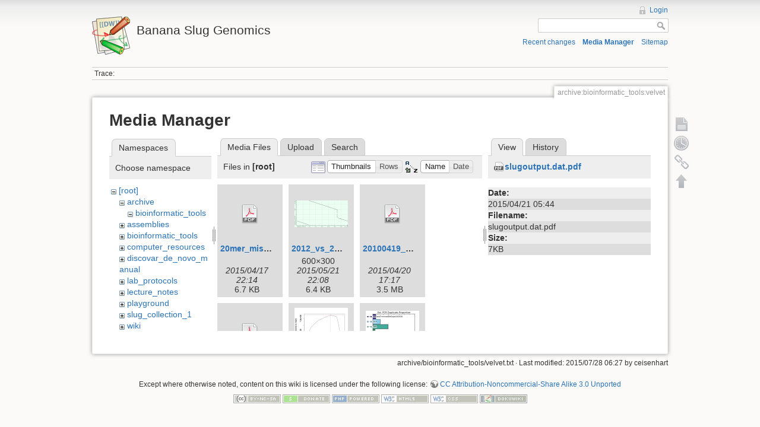

--- FILE ---
content_type: text/html; charset=utf-8
request_url: https://banana-slug.soe.ucsc.edu/archive:bioinformatic_tools:velvet?image=slugoutput.dat.pdf&ns=&tab_details=view&do=media&tab_files=files
body_size: 14649
content:
<!DOCTYPE html>
<html lang="en" dir="ltr" class="no-js">
<head>
    <meta charset="utf-8" />
    <title>archive:bioinformatic_tools:velvet [Banana Slug Genomics]</title>
    <script>(function(H){H.className=H.className.replace(/\bno-js\b/,'js')})(document.documentElement)</script>
    <meta name="generator" content="DokuWiki"/>
<meta name="robots" content="noindex,nofollow"/>
<link rel="search" type="application/opensearchdescription+xml" href="/lib/exe/opensearch.php" title="Banana Slug Genomics"/>
<link rel="start" href="/"/>
<link rel="contents" href="/archive:bioinformatic_tools:velvet?do=index" title="Sitemap"/>
<link rel="alternate" type="application/rss+xml" title="Recent changes" href="/feed.php"/>
<link rel="alternate" type="application/rss+xml" title="Current namespace" href="/feed.php?mode=list&amp;ns=archive:bioinformatic_tools"/>
<link rel="alternate" type="text/html" title="Plain HTML" href="/_export/xhtml/archive:bioinformatic_tools:velvet"/>
<link rel="alternate" type="text/plain" title="Wiki Markup" href="/_export/raw/archive:bioinformatic_tools:velvet"/>
<link rel="stylesheet" type="text/css" href="/lib/exe/css.php?t=dokuwiki&amp;tseed=b31ffb0940898cc2bd2ba341be276149"/>
<script type="text/javascript">/*<![CDATA[*/var NS='archive:bioinformatic_tools';var JSINFO = {"id":"archive:bioinformatic_tools:velvet","namespace":"archive:bioinformatic_tools","move_renameokay":false};
/*!]]>*/</script>
<script type="text/javascript" charset="utf-8" src="/lib/exe/js.php?tseed=b31ffb0940898cc2bd2ba341be276149"></script>
    <meta name="viewport" content="width=device-width,initial-scale=1" />
    <link rel="shortcut icon" href="/lib/tpl/dokuwiki/images/favicon.ico" />
<link rel="apple-touch-icon" href="/lib/tpl/dokuwiki/images/apple-touch-icon.png" />
    </head>

<body>
    <!--[if lte IE 7 ]><div id="IE7"><![endif]--><!--[if IE 8 ]><div id="IE8"><![endif]-->
    <div id="dokuwiki__site"><div id="dokuwiki__top" class="site dokuwiki mode_media tpl_dokuwiki     ">

        
<!-- ********** HEADER ********** -->
<div id="dokuwiki__header"><div class="pad group">

    
    <div class="headings group">
        <ul class="a11y skip">
            <li><a href="#dokuwiki__content">skip to content</a></li>
        </ul>

        <h1><a href="/start"  accesskey="h" title="[H]"><img src="/lib/tpl/dokuwiki/images/logo.png" width="64" height="64" alt="" /> <span>Banana Slug Genomics</span></a></h1>
            </div>

    <div class="tools group">
        <!-- USER TOOLS -->
                    <div id="dokuwiki__usertools">
                <h3 class="a11y">User Tools</h3>
                <ul>
                    <li><a href="/archive:bioinformatic_tools:velvet?do=login&amp;sectok=1351764d33f51f2c81d8ed4ae3b0b496"  class="action login" rel="nofollow" title="Login">Login</a></li>                </ul>
            </div>
        
        <!-- SITE TOOLS -->
        <div id="dokuwiki__sitetools">
            <h3 class="a11y">Site Tools</h3>
            <form action="/start" accept-charset="utf-8" class="search" id="dw__search" method="get" role="search"><div class="no"><input type="hidden" name="do" value="search" /><input type="text" id="qsearch__in" accesskey="f" name="id" class="edit" title="[F]" /><input type="submit" value="Search" class="button" title="Search" /><div id="qsearch__out" class="ajax_qsearch JSpopup"></div></div></form>            <div class="mobileTools">
                <form action="/doku.php" method="get" accept-charset="utf-8"><div class="no"><input type="hidden" name="id" value="archive:bioinformatic_tools:velvet" /><select name="do" class="edit quickselect" title="Tools"><option value="">Tools</option><optgroup label="Page Tools"><option value="">Show page</option><option value="revisions">Old revisions</option><option value="backlink">Backlinks</option></optgroup><optgroup label="Site Tools"><option value="recent">Recent changes</option><option value="media">Media Manager</option><option value="index">Sitemap</option></optgroup><optgroup label="User Tools"><option value="login">Login</option></optgroup></select><input type="submit" value="&gt;" /></div></form>            </div>
            <ul>
                <li><a href="/archive:bioinformatic_tools:velvet?do=recent"  class="action recent" accesskey="r" rel="nofollow" title="Recent changes [R]">Recent changes</a></li><li><a href="/archive:bioinformatic_tools:velvet?do=media&amp;ns=archive%3Abioinformatic_tools"  class="action media" rel="nofollow" title="Media Manager">Media Manager</a></li><li><a href="/archive:bioinformatic_tools:velvet?do=index"  class="action index" accesskey="x" rel="nofollow" title="Sitemap [X]">Sitemap</a></li>            </ul>
        </div>

    </div>

    <!-- BREADCRUMBS -->
            <div class="breadcrumbs">
                                        <div class="trace"><span class="bchead">Trace:</span></div>
                    </div>
    
    
    <hr class="a11y" />
</div></div><!-- /header -->

        <div class="wrapper group">

            
            <!-- ********** CONTENT ********** -->
            <div id="dokuwiki__content"><div class="pad group">

                <div class="pageId"><span>archive:bioinformatic_tools:velvet</span></div>

                <div class="page group">
                                                            <!-- wikipage start -->
                    <div id="mediamanager__page">
<h1>Media Manager</h1>
<div class="panel namespaces">
<h2>Namespaces</h2>
<div class="panelHeader">Choose namespace</div>
<div class="panelContent" id="media__tree">

<ul class="idx">
<li class="media level0 open"><img src="/lib/images/minus.gif" alt="−" /><div class="li"><a href="/archive:bioinformatic_tools:velvet?ns=&amp;tab_files=files&amp;do=media&amp;tab_details=view&amp;image=slugoutput.dat.pdf" class="idx_dir">[root]</a></div>
<ul class="idx">
<li class="media level1 open"><img src="/lib/images/minus.gif" alt="−" /><div class="li"><a href="/archive:bioinformatic_tools:velvet?ns=archive&amp;tab_files=files&amp;do=media&amp;tab_details=view&amp;image=slugoutput.dat.pdf" class="idx_dir">archive</a></div>
<ul class="idx">
<li class="media level2 open"><img src="/lib/images/minus.gif" alt="−" /><div class="li"><a href="/archive:bioinformatic_tools:velvet?ns=archive%3Abioinformatic_tools&amp;tab_files=files&amp;do=media&amp;tab_details=view&amp;image=slugoutput.dat.pdf" class="idx_dir">bioinformatic_tools</a></div></li>
</ul>
</li>
<li class="media level1 closed"><img src="/lib/images/plus.gif" alt="+" /><div class="li"><a href="/archive:bioinformatic_tools:velvet?ns=assemblies&amp;tab_files=files&amp;do=media&amp;tab_details=view&amp;image=slugoutput.dat.pdf" class="idx_dir">assemblies</a></div></li>
<li class="media level1 closed"><img src="/lib/images/plus.gif" alt="+" /><div class="li"><a href="/archive:bioinformatic_tools:velvet?ns=bioinformatic_tools&amp;tab_files=files&amp;do=media&amp;tab_details=view&amp;image=slugoutput.dat.pdf" class="idx_dir">bioinformatic_tools</a></div></li>
<li class="media level1 closed"><img src="/lib/images/plus.gif" alt="+" /><div class="li"><a href="/archive:bioinformatic_tools:velvet?ns=computer_resources&amp;tab_files=files&amp;do=media&amp;tab_details=view&amp;image=slugoutput.dat.pdf" class="idx_dir">computer_resources</a></div></li>
<li class="media level1 closed"><img src="/lib/images/plus.gif" alt="+" /><div class="li"><a href="/archive:bioinformatic_tools:velvet?ns=discovar_de_novo_manual&amp;tab_files=files&amp;do=media&amp;tab_details=view&amp;image=slugoutput.dat.pdf" class="idx_dir">discovar_de_novo_manual</a></div></li>
<li class="media level1 closed"><img src="/lib/images/plus.gif" alt="+" /><div class="li"><a href="/archive:bioinformatic_tools:velvet?ns=lab_protocols&amp;tab_files=files&amp;do=media&amp;tab_details=view&amp;image=slugoutput.dat.pdf" class="idx_dir">lab_protocols</a></div></li>
<li class="media level1 closed"><img src="/lib/images/plus.gif" alt="+" /><div class="li"><a href="/archive:bioinformatic_tools:velvet?ns=lecture_notes&amp;tab_files=files&amp;do=media&amp;tab_details=view&amp;image=slugoutput.dat.pdf" class="idx_dir">lecture_notes</a></div></li>
<li class="media level1 closed"><img src="/lib/images/plus.gif" alt="+" /><div class="li"><a href="/archive:bioinformatic_tools:velvet?ns=playground&amp;tab_files=files&amp;do=media&amp;tab_details=view&amp;image=slugoutput.dat.pdf" class="idx_dir">playground</a></div></li>
<li class="media level1 closed"><img src="/lib/images/plus.gif" alt="+" /><div class="li"><a href="/archive:bioinformatic_tools:velvet?ns=slug_collection_1&amp;tab_files=files&amp;do=media&amp;tab_details=view&amp;image=slugoutput.dat.pdf" class="idx_dir">slug_collection_1</a></div></li>
<li class="media level1 closed"><img src="/lib/images/plus.gif" alt="+" /><div class="li"><a href="/archive:bioinformatic_tools:velvet?ns=wiki&amp;tab_files=files&amp;do=media&amp;tab_details=view&amp;image=slugoutput.dat.pdf" class="idx_dir">wiki</a></div></li>
</ul></li>
</ul>
</div>
</div>
<div class="panel filelist">
<h2 class="a11y">Media Files</h2>
<ul class="tabs">
<li><strong>Media Files</strong></li>
<li><a href="/archive:bioinformatic_tools:velvet?tab_files=upload&amp;do=media&amp;tab_details=view&amp;image=slugoutput.dat.pdf&amp;ns=">Upload</a></li>
<li><a href="/archive:bioinformatic_tools:velvet?tab_files=search&amp;do=media&amp;tab_details=view&amp;image=slugoutput.dat.pdf&amp;ns=">Search</a></li>
</ul>
<div class="panelHeader">
<h3>Files in <strong>[root]</strong></h3>
<form class="options" method="get" action="/archive:bioinformatic_tools:velvet" accept-charset="utf-8"><div class="no">
<input type="hidden" name="do" value="media" /><input type="hidden" name="tab_files" value="files" /><input type="hidden" name="tab_details" value="view" /><input type="hidden" name="image" value="slugoutput.dat.pdf" /><input type="hidden" name="ns" value="" /><ul>
<li class="listType"><label class="thumbs" for="listType__thumbs"><input type="radio" id="listType__thumbs" name="list_dwmedia" value="thumbs" checked="checked" /> <span>Thumbnails</span></label>
<label class="rows" for="listType__rows"><input type="radio" id="listType__rows" name="list_dwmedia" value="rows" /> <span>Rows</span></label>
</li>
<li class="sortBy"><label class="name" for="sortBy__name"><input type="radio" id="sortBy__name" name="sort_dwmedia" value="name" checked="checked" /> <span>Name</span></label>
<label class="date" for="sortBy__date"><input type="radio" id="sortBy__date" name="sort_dwmedia" value="date" /> <span>Date</span></label>
</li>
<li><input type="submit" value="Apply" class="button" />
</li>
</ul>
</div></form>
</div>
<div class="panelContent">
<ul class="thumbs"><li><dl title="20mer_miseq_dist.pdf">
<dt><a id="d_:20mer_miseq_dist.pdf" class="image" title="20mer_miseq_dist.pdf" href="/archive:bioinformatic_tools:velvet?image=20mer_miseq_dist.pdf&amp;ns=&amp;tab_details=view&amp;do=media&amp;tab_files=files"><img src="/lib/images/fileicons/32x32/pdf.png" alt="20mer_miseq_dist.pdf" class="icon" /></a></dt>
<dd class="name"><a href="/archive:bioinformatic_tools:velvet?image=20mer_miseq_dist.pdf&amp;ns=&amp;tab_details=view&amp;do=media&amp;tab_files=files" id="h_:20mer_miseq_dist.pdf">20mer_miseq_dist.pdf</a></dd>
<dd class="size">&#160;</dd>
<dd class="date">2015/04/17 22:14</dd>
<dd class="filesize">6.7 KB</dd>
</dl></li>
<li><dl title="2012_vs_2015_assemblies.png">
<dt><a id="l_:2012_vs_2015_assemblies.png" class="image thumb" href="/archive:bioinformatic_tools:velvet?image=2012_vs_2015_assemblies.png&amp;ns=&amp;tab_details=view&amp;do=media&amp;tab_files=files"><img src="/_media/2012_vs_2015_assemblies.png?w=90&amp;h=45&amp;t=1432246088&amp;tok=7482a8" alt="2012_vs_2015_assemblies.png" /></a></dt>
<dd class="name"><a href="/archive:bioinformatic_tools:velvet?image=2012_vs_2015_assemblies.png&amp;ns=&amp;tab_details=view&amp;do=media&amp;tab_files=files" id="h_:2012_vs_2015_assemblies.png">2012_vs_2015_assemblies.png</a></dd>
<dd class="size">600&#215;300</dd>
<dd class="date">2015/05/21 22:08</dd>
<dd class="filesize">6.4 KB</dd>
</dl></li>
<li><dl title="20100419_banana_slug_seminar.pdf">
<dt><a id="d_:20100419_banana_slug_seminar.pdf" class="image" title="20100419_banana_slug_seminar.pdf" href="/archive:bioinformatic_tools:velvet?image=20100419_banana_slug_seminar.pdf&amp;ns=&amp;tab_details=view&amp;do=media&amp;tab_files=files"><img src="/lib/images/fileicons/32x32/pdf.png" alt="20100419_banana_slug_seminar.pdf" class="icon" /></a></dt>
<dd class="name"><a href="/archive:bioinformatic_tools:velvet?image=20100419_banana_slug_seminar.pdf&amp;ns=&amp;tab_details=view&amp;do=media&amp;tab_files=files" id="h_:20100419_banana_slug_seminar.pdf">20100419_banana_slug_seminar.pdf</a></dd>
<dd class="size">&#160;</dd>
<dd class="date">2015/04/20 17:17</dd>
<dd class="filesize">3.5 MB</dd>
</dl></li>
<li><dl title="abysspresentation1.pdf">
<dt><a id="d_:abysspresentation1.pdf" class="image" title="abysspresentation1.pdf" href="/archive:bioinformatic_tools:velvet?image=abysspresentation1.pdf&amp;ns=&amp;tab_details=view&amp;do=media&amp;tab_files=files"><img src="/lib/images/fileicons/32x32/pdf.png" alt="abysspresentation1.pdf" class="icon" /></a></dt>
<dd class="name"><a href="/archive:bioinformatic_tools:velvet?image=abysspresentation1.pdf&amp;ns=&amp;tab_details=view&amp;do=media&amp;tab_files=files" id="h_:abysspresentation1.pdf">abysspresentation1.pdf</a></dd>
<dd class="size">&#160;</dd>
<dd class="date">2015/05/05 18:12</dd>
<dd class="filesize">350.1 KB</dd>
</dl></li>
<li><dl title="adapterremovalchart.png">
<dt><a id="l_:adapterremovalchart.png" class="image thumb" href="/archive:bioinformatic_tools:velvet?image=adapterremovalchart.png&amp;ns=&amp;tab_details=view&amp;do=media&amp;tab_files=files"><img src="/_media/adapterremovalchart.png?w=90&amp;h=83&amp;t=1429635143&amp;tok=6e05c1" alt="adapterremovalchart.png" /></a></dt>
<dd class="name"><a href="/archive:bioinformatic_tools:velvet?image=adapterremovalchart.png&amp;ns=&amp;tab_details=view&amp;do=media&amp;tab_files=files" id="h_:adapterremovalchart.png">adapterremovalchart.png</a></dd>
<dd class="size">652&#215;602</dd>
<dd class="date">2015/04/21 16:52</dd>
<dd class="filesize">50 KB</dd>
</dl></li>
<li><dl title="alldataprocessedpreqcestdupper.png">
<dt><a id="l_:alldataprocessedpreqcestdupper.png" class="image thumb" href="/archive:bioinformatic_tools:velvet?image=alldataprocessedpreqcestdupper.png&amp;ns=&amp;tab_details=view&amp;do=media&amp;tab_files=files"><img src="/_media/alldataprocessedpreqcestdupper.png?w=90&amp;h=74&amp;t=1430765451&amp;tok=e57851" alt="alldataprocessedpreqcestdupper.png" /></a></dt>
<dd class="name"><a href="/archive:bioinformatic_tools:velvet?image=alldataprocessedpreqcestdupper.png&amp;ns=&amp;tab_details=view&amp;do=media&amp;tab_files=files" id="h_:alldataprocessedpreqcestdupper.png">alldataprocessedpreqcestdupper.png</a></dd>
<dd class="size">401&#215;334</dd>
<dd class="date">2015/05/04 18:50</dd>
<dd class="filesize">33.2 KB</dd>
</dl></li>
<li><dl title="alldataprocessedpreqcestkmersize.png">
<dt><a id="l_:alldataprocessedpreqcestkmersize.png" class="image thumb" href="/archive:bioinformatic_tools:velvet?image=alldataprocessedpreqcestkmersize.png&amp;ns=&amp;tab_details=view&amp;do=media&amp;tab_files=files"><img src="/_media/alldataprocessedpreqcestkmersize.png?w=90&amp;h=74&amp;t=1430765594&amp;tok=23b94e" alt="alldataprocessedpreqcestkmersize.png" /></a></dt>
<dd class="name"><a href="/archive:bioinformatic_tools:velvet?image=alldataprocessedpreqcestkmersize.png&amp;ns=&amp;tab_details=view&amp;do=media&amp;tab_files=files" id="h_:alldataprocessedpreqcestkmersize.png">alldataprocessedpreqcestkmersize.png</a></dd>
<dd class="size">402&#215;333</dd>
<dd class="date">2015/05/04 18:53</dd>
<dd class="filesize">58.9 KB</dd>
</dl></li>
<li><dl title="alldatatrimmeddedup150430.pdf">
<dt><a id="d_:alldatatrimmeddedup150430.pdf" class="image" title="alldatatrimmeddedup150430.pdf" href="/archive:bioinformatic_tools:velvet?image=alldatatrimmeddedup150430.pdf&amp;ns=&amp;tab_details=view&amp;do=media&amp;tab_files=files"><img src="/lib/images/fileicons/32x32/pdf.png" alt="alldatatrimmeddedup150430.pdf" class="icon" /></a></dt>
<dd class="name"><a href="/archive:bioinformatic_tools:velvet?image=alldatatrimmeddedup150430.pdf&amp;ns=&amp;tab_details=view&amp;do=media&amp;tab_files=files" id="h_:alldatatrimmeddedup150430.pdf">alldatatrimmeddedup150430.pdf</a></dd>
<dd class="size">&#160;</dd>
<dd class="date">2015/05/04 18:46</dd>
<dd class="filesize">167.7 KB</dd>
</dl></li>
<li><dl title="annotation_workshop_ucsc.pdf">
<dt><a id="d_:annotation_workshop_ucsc.pdf" class="image" title="annotation_workshop_ucsc.pdf" href="/archive:bioinformatic_tools:velvet?image=annotation_workshop_ucsc.pdf&amp;ns=&amp;tab_details=view&amp;do=media&amp;tab_files=files"><img src="/lib/images/fileicons/32x32/pdf.png" alt="annotation_workshop_ucsc.pdf" class="icon" /></a></dt>
<dd class="name"><a href="/archive:bioinformatic_tools:velvet?image=annotation_workshop_ucsc.pdf&amp;ns=&amp;tab_details=view&amp;do=media&amp;tab_files=files" id="h_:annotation_workshop_ucsc.pdf">annotation_workshop_ucsc.pdf</a></dd>
<dd class="size">&#160;</dd>
<dd class="date">2015/05/29 18:42</dd>
<dd class="filesize">1.7 MB</dd>
</dl></li>
<li><dl title="ariolimax_bibliography_janet_leonard.doc">
<dt><a id="d_:ariolimax_bibliography_janet_leonard.doc" class="image" title="ariolimax_bibliography_janet_leonard.doc" href="/archive:bioinformatic_tools:velvet?image=ariolimax_bibliography_janet_leonard.doc&amp;ns=&amp;tab_details=view&amp;do=media&amp;tab_files=files"><img src="/lib/images/fileicons/32x32/doc.png" alt="ariolimax_bibliography_janet_leonard.doc" class="icon" /></a></dt>
<dd class="name"><a href="/archive:bioinformatic_tools:velvet?image=ariolimax_bibliography_janet_leonard.doc&amp;ns=&amp;tab_details=view&amp;do=media&amp;tab_files=files" id="h_:ariolimax_bibliography_janet_leonard.doc">ariolimax_bibliography_janet_leonard.doc</a></dd>
<dd class="size">&#160;</dd>
<dd class="date">2010/04/24 17:11</dd>
<dd class="filesize">51.5 KB</dd>
</dl></li>
<li><dl title="ariolimax_dolichophallus_cox1.pdf">
<dt><a id="d_:ariolimax_dolichophallus_cox1.pdf" class="image" title="ariolimax_dolichophallus_cox1.pdf" href="/archive:bioinformatic_tools:velvet?image=ariolimax_dolichophallus_cox1.pdf&amp;ns=&amp;tab_details=view&amp;do=media&amp;tab_files=files"><img src="/lib/images/fileicons/32x32/pdf.png" alt="ariolimax_dolichophallus_cox1.pdf" class="icon" /></a></dt>
<dd class="name"><a href="/archive:bioinformatic_tools:velvet?image=ariolimax_dolichophallus_cox1.pdf&amp;ns=&amp;tab_details=view&amp;do=media&amp;tab_files=files" id="h_:ariolimax_dolichophallus_cox1.pdf">ariolimax_dolichophallus_cox1.pdf</a></dd>
<dd class="size">&#160;</dd>
<dd class="date">2015/05/17 05:15</dd>
<dd class="filesize">13 KB</dd>
</dl></li>
<li><dl title="bamstodiscovarwsspace.png">
<dt><a id="l_:bamstodiscovarwsspace.png" class="image thumb" href="/archive:bioinformatic_tools:velvet?image=bamstodiscovarwsspace.png&amp;ns=&amp;tab_details=view&amp;do=media&amp;tab_files=files"><img src="/_media/bamstodiscovarwsspace.png?w=90&amp;h=85&amp;t=1431410403&amp;tok=e05784" alt="bamstodiscovarwsspace.png" /></a></dt>
<dd class="name"><a href="/archive:bioinformatic_tools:velvet?image=bamstodiscovarwsspace.png&amp;ns=&amp;tab_details=view&amp;do=media&amp;tab_files=files" id="h_:bamstodiscovarwsspace.png">bamstodiscovarwsspace.png</a></dd>
<dd class="size">634&#215;600</dd>
<dd class="date">2015/05/12 06:00</dd>
<dd class="filesize">57.7 KB</dd>
</dl></li>
<li><dl title="bamstofastaflow.png">
<dt><a id="l_:bamstofastaflow.png" class="image thumb" href="/archive:bioinformatic_tools:velvet?image=bamstofastaflow.png&amp;ns=&amp;tab_details=view&amp;do=media&amp;tab_files=files"><img src="/_media/bamstofastaflow.png?w=90&amp;h=80&amp;t=1430506566&amp;tok=f56e6c" alt="bamstofastaflow.png" /></a></dt>
<dd class="name"><a href="/archive:bioinformatic_tools:velvet?image=bamstofastaflow.png&amp;ns=&amp;tab_details=view&amp;do=media&amp;tab_files=files" id="h_:bamstofastaflow.png">bamstofastaflow.png</a></dd>
<dd class="size">533&#215;478</dd>
<dd class="date">2015/05/01 18:56</dd>
<dd class="filesize">41.9 KB</dd>
</dl></li>
<li><dl title="banana_slug_rna.png">
<dt><a id="l_:banana_slug_rna.png" class="image thumb" href="/archive:bioinformatic_tools:velvet?image=banana_slug_rna.png&amp;ns=&amp;tab_details=view&amp;do=media&amp;tab_files=files"><img src="/_media/banana_slug_rna.png?w=90&amp;h=44&amp;t=1432584178&amp;tok=1ac451" alt="banana_slug_rna.png" /></a></dt>
<dd class="name"><a href="/archive:bioinformatic_tools:velvet?image=banana_slug_rna.png&amp;ns=&amp;tab_details=view&amp;do=media&amp;tab_files=files" id="h_:banana_slug_rna.png">banana_slug_rna.png</a></dd>
<dd class="size">1176&#215;583</dd>
<dd class="date">2015/05/25 20:02</dd>
<dd class="filesize">2 MB</dd>
</dl></li>
<li><dl title="banana_slug_tagmentase_a_a_a.png">
<dt><a id="l_:banana_slug_tagmentase_a_a_a.png" class="image thumb" href="/archive:bioinformatic_tools:velvet?image=banana_slug_tagmentase_a_a_a.png&amp;ns=&amp;tab_details=view&amp;do=media&amp;tab_files=files"><img src="/_media/banana_slug_tagmentase_a_a_a.png?w=90&amp;h=63&amp;t=1434133280&amp;tok=27df5f" alt="banana_slug_tagmentase_a_a_a.png" /></a></dt>
<dd class="name"><a href="/archive:bioinformatic_tools:velvet?image=banana_slug_tagmentase_a_a_a.png&amp;ns=&amp;tab_details=view&amp;do=media&amp;tab_files=files" id="h_:banana_slug_tagmentase_a_a_a.png">banana_slug_tagmentase_a_a_a.png</a></dd>
<dd class="size">775&#215;543</dd>
<dd class="date">2015/06/12 18:21</dd>
<dd class="filesize">1.2 MB</dd>
</dl></li>
<li><dl title="banana_slug_tagmentase_a_pa_p.png">
<dt><a id="l_:banana_slug_tagmentase_a_pa_p.png" class="image thumb" href="/archive:bioinformatic_tools:velvet?image=banana_slug_tagmentase_a_pa_p.png&amp;ns=&amp;tab_details=view&amp;do=media&amp;tab_files=files"><img src="/_media/banana_slug_tagmentase_a_pa_p.png?w=90&amp;h=63&amp;t=1434133280&amp;tok=7b69aa" alt="banana_slug_tagmentase_a_pa_p.png" /></a></dt>
<dd class="name"><a href="/archive:bioinformatic_tools:velvet?image=banana_slug_tagmentase_a_pa_p.png&amp;ns=&amp;tab_details=view&amp;do=media&amp;tab_files=files" id="h_:banana_slug_tagmentase_a_pa_p.png">banana_slug_tagmentase_a_pa_p.png</a></dd>
<dd class="size">775&#215;543</dd>
<dd class="date">2015/06/12 18:21</dd>
<dd class="filesize">1.2 MB</dd>
</dl></li>
<li><dl title="blast_results_10k_scaffolds.png">
<dt><a id="l_:blast_results_10k_scaffolds.png" class="image thumb" href="/archive:bioinformatic_tools:velvet?image=blast_results_10k_scaffolds.png&amp;ns=&amp;tab_details=view&amp;do=media&amp;tab_files=files"><img src="/_media/blast_results_10k_scaffolds.png?w=90&amp;h=43&amp;t=1431273249&amp;tok=cb0cfd" alt="blast_results_10k_scaffolds.png" /></a></dt>
<dd class="name"><a href="/archive:bioinformatic_tools:velvet?image=blast_results_10k_scaffolds.png&amp;ns=&amp;tab_details=view&amp;do=media&amp;tab_files=files" id="h_:blast_results_10k_scaffolds.png">blast_results_10k_scaffolds.png</a></dd>
<dd class="size">1113&#215;537</dd>
<dd class="date">2015/05/10 15:54</dd>
<dd class="filesize">280.1 KB</dd>
</dl></li>
<li><dl title="bme235_meraculous_report_2.pdf">
<dt><a id="d_:bme235_meraculous_report_2.pdf" class="image" title="bme235_meraculous_report_2.pdf" href="/archive:bioinformatic_tools:velvet?image=bme235_meraculous_report_2.pdf&amp;ns=&amp;tab_details=view&amp;do=media&amp;tab_files=files"><img src="/lib/images/fileicons/32x32/pdf.png" alt="bme235_meraculous_report_2.pdf" class="icon" /></a></dt>
<dd class="name"><a href="/archive:bioinformatic_tools:velvet?image=bme235_meraculous_report_2.pdf&amp;ns=&amp;tab_details=view&amp;do=media&amp;tab_files=files" id="h_:bme235_meraculous_report_2.pdf">bme235_meraculous_report_2.pdf</a></dd>
<dd class="size">&#160;</dd>
<dd class="date">2015/05/11 17:38</dd>
<dd class="filesize">650.3 KB</dd>
</dl></li>
<li><dl title="bme_235_meraculous_report_1.pdf">
<dt><a id="d_:bme_235_meraculous_report_1.pdf" class="image" title="bme_235_meraculous_report_1.pdf" href="/archive:bioinformatic_tools:velvet?image=bme_235_meraculous_report_1.pdf&amp;ns=&amp;tab_details=view&amp;do=media&amp;tab_files=files"><img src="/lib/images/fileicons/32x32/pdf.png" alt="bme_235_meraculous_report_1.pdf" class="icon" /></a></dt>
<dd class="name"><a href="/archive:bioinformatic_tools:velvet?image=bme_235_meraculous_report_1.pdf&amp;ns=&amp;tab_details=view&amp;do=media&amp;tab_files=files" id="h_:bme_235_meraculous_report_1.pdf">bme_235_meraculous_report_1.pdf</a></dd>
<dd class="size">&#160;</dd>
<dd class="date">2015/04/21 09:33</dd>
<dd class="filesize">314.9 KB</dd>
</dl></li>
<li><dl title="bs-mk_seqprep_dupremoved_ec_r1.pdf">
<dt><a id="d_:bs-mk_seqprep_dupremoved_ec_r1.pdf" class="image" title="bs-mk_seqprep_dupremoved_ec_r1.pdf" href="/archive:bioinformatic_tools:velvet?image=bs-mk_seqprep_dupremoved_ec_r1.pdf&amp;ns=&amp;tab_details=view&amp;do=media&amp;tab_files=files"><img src="/lib/images/fileicons/32x32/pdf.png" alt="bs-mk_seqprep_dupremoved_ec_r1.pdf" class="icon" /></a></dt>
<dd class="name"><a href="/archive:bioinformatic_tools:velvet?image=bs-mk_seqprep_dupremoved_ec_r1.pdf&amp;ns=&amp;tab_details=view&amp;do=media&amp;tab_files=files" id="h_:bs-mk_seqprep_dupremoved_ec_r1.pdf">bs-mk_seqprep_dupremoved_ec_r1.pdf</a></dd>
<dd class="size">&#160;</dd>
<dd class="date">2015/05/21 19:37</dd>
<dd class="filesize">888.3 KB</dd>
</dl></li>
<li><dl title="bs-mk_seqprep_dupremoved_ec_r2.pdf">
<dt><a id="d_:bs-mk_seqprep_dupremoved_ec_r2.pdf" class="image" title="bs-mk_seqprep_dupremoved_ec_r2.pdf" href="/archive:bioinformatic_tools:velvet?image=bs-mk_seqprep_dupremoved_ec_r2.pdf&amp;ns=&amp;tab_details=view&amp;do=media&amp;tab_files=files"><img src="/lib/images/fileicons/32x32/pdf.png" alt="bs-mk_seqprep_dupremoved_ec_r2.pdf" class="icon" /></a></dt>
<dd class="name"><a href="/archive:bioinformatic_tools:velvet?image=bs-mk_seqprep_dupremoved_ec_r2.pdf&amp;ns=&amp;tab_details=view&amp;do=media&amp;tab_files=files" id="h_:bs-mk_seqprep_dupremoved_ec_r2.pdf">bs-mk_seqprep_dupremoved_ec_r2.pdf</a></dd>
<dd class="size">&#160;</dd>
<dd class="date">2015/05/21 19:37</dd>
<dd class="filesize">906.6 KB</dd>
</dl></li>
<li><dl title="bs_mk_noadap_r1.fastq_fastqc_report.pdf">
<dt><a id="d_:bs_mk_noadap_r1.fastq_fastqc_report.pdf" class="image" title="bs_mk_noadap_r1.fastq_fastqc_report.pdf" href="/archive:bioinformatic_tools:velvet?image=bs_mk_noadap_r1.fastq_fastqc_report.pdf&amp;ns=&amp;tab_details=view&amp;do=media&amp;tab_files=files"><img src="/lib/images/fileicons/32x32/pdf.png" alt="bs_mk_noadap_r1.fastq_fastqc_report.pdf" class="icon" /></a></dt>
<dd class="name"><a href="/archive:bioinformatic_tools:velvet?image=bs_mk_noadap_r1.fastq_fastqc_report.pdf&amp;ns=&amp;tab_details=view&amp;do=media&amp;tab_files=files" id="h_:bs_mk_noadap_r1.fastq_fastqc_report.pdf">bs_mk_noadap_r1.fastq_fastqc_report.pdf</a></dd>
<dd class="size">&#160;</dd>
<dd class="date">2015/05/19 15:19</dd>
<dd class="filesize">672.9 KB</dd>
</dl></li>
<li><dl title="bs_mk_noadap_r2.fastq_fastqc_report.pdf">
<dt><a id="d_:bs_mk_noadap_r2.fastq_fastqc_report.pdf" class="image" title="bs_mk_noadap_r2.fastq_fastqc_report.pdf" href="/archive:bioinformatic_tools:velvet?image=bs_mk_noadap_r2.fastq_fastqc_report.pdf&amp;ns=&amp;tab_details=view&amp;do=media&amp;tab_files=files"><img src="/lib/images/fileicons/32x32/pdf.png" alt="bs_mk_noadap_r2.fastq_fastqc_report.pdf" class="icon" /></a></dt>
<dd class="name"><a href="/archive:bioinformatic_tools:velvet?image=bs_mk_noadap_r2.fastq_fastqc_report.pdf&amp;ns=&amp;tab_details=view&amp;do=media&amp;tab_files=files" id="h_:bs_mk_noadap_r2.fastq_fastqc_report.pdf">bs_mk_noadap_r2.fastq_fastqc_report.pdf</a></dd>
<dd class="size">&#160;</dd>
<dd class="date">2015/05/19 15:20</dd>
<dd class="filesize">671.5 KB</dd>
</dl></li>
<li><dl title="cdna_charlessmart_al_pe_p_ashley5_pe_p_al_05202015.png">
<dt><a id="l_:cdna_charlessmart_al_pe_p_ashley5_pe_p_al_05202015.png" class="image thumb" href="/archive:bioinformatic_tools:velvet?image=cdna_charlessmart_al_pe_p_ashley5_pe_p_al_05202015.png&amp;ns=&amp;tab_details=view&amp;do=media&amp;tab_files=files"><img src="/_media/cdna_charlessmart_al_pe_p_ashley5_pe_p_al_05202015.png?w=90&amp;h=63&amp;t=1432586689&amp;tok=fc53be" alt="cdna_charlessmart_al_pe_p_ashley5_pe_p_al_05202015.png" /></a></dt>
<dd class="name"><a href="/archive:bioinformatic_tools:velvet?image=cdna_charlessmart_al_pe_p_ashley5_pe_p_al_05202015.png&amp;ns=&amp;tab_details=view&amp;do=media&amp;tab_files=files" id="h_:cdna_charlessmart_al_pe_p_ashley5_pe_p_al_05202015.png">cdna_charlessmart_al_pe_p_ashley5_pe_p_al_05202015.png</a></dd>
<dd class="size">775&#215;543</dd>
<dd class="date">2015/05/25 20:44</dd>
<dd class="filesize">1.2 MB</dd>
</dl></li>
<li><dl title="chris_brumbaugh_150x200.jpg">
<dt><a id="l_:chris_brumbaugh_150x200.jpg" class="image thumb" href="/archive:bioinformatic_tools:velvet?image=chris_brumbaugh_150x200.jpg&amp;ns=&amp;tab_details=view&amp;do=media&amp;tab_files=files"><img src="/_media/chris_brumbaugh_150x200.jpg?w=67&amp;h=90&amp;t=1270600007&amp;tok=a6f02b" alt="chris_brumbaugh_150x200.jpg" /></a></dt>
<dd class="name"><a href="/archive:bioinformatic_tools:velvet?image=chris_brumbaugh_150x200.jpg&amp;ns=&amp;tab_details=view&amp;do=media&amp;tab_files=files" id="h_:chris_brumbaugh_150x200.jpg">chris_brumbaugh_150x200.jpg</a></dd>
<dd class="size">150&#215;200</dd>
<dd class="date">2010/04/07 00:26</dd>
<dd class="filesize">16.8 KB</dd>
</dl></li>
<li><dl title="config_file.pdf">
<dt><a id="d_:config_file.pdf" class="image" title="config_file.pdf" href="/archive:bioinformatic_tools:velvet?image=config_file.pdf&amp;ns=&amp;tab_details=view&amp;do=media&amp;tab_files=files"><img src="/lib/images/fileicons/32x32/pdf.png" alt="config_file.pdf" class="icon" /></a></dt>
<dd class="name"><a href="/archive:bioinformatic_tools:velvet?image=config_file.pdf&amp;ns=&amp;tab_details=view&amp;do=media&amp;tab_files=files" id="h_:config_file.pdf">config_file.pdf</a></dd>
<dd class="size">&#160;</dd>
<dd class="date">2015/05/08 17:41</dd>
<dd class="filesize">1.9 KB</dd>
</dl></li>
<li><dl title="config_file_run2.pdf">
<dt><a id="d_:config_file_run2.pdf" class="image" title="config_file_run2.pdf" href="/archive:bioinformatic_tools:velvet?image=config_file_run2.pdf&amp;ns=&amp;tab_details=view&amp;do=media&amp;tab_files=files"><img src="/lib/images/fileicons/32x32/pdf.png" alt="config_file_run2.pdf" class="icon" /></a></dt>
<dd class="name"><a href="/archive:bioinformatic_tools:velvet?image=config_file_run2.pdf&amp;ns=&amp;tab_details=view&amp;do=media&amp;tab_files=files" id="h_:config_file_run2.pdf">config_file_run2.pdf</a></dd>
<dd class="size">&#160;</dd>
<dd class="date">2015/05/13 19:08</dd>
<dd class="filesize">15 KB</dd>
</dl></li>
<li><dl title="cox1.pdf">
<dt><a id="d_:cox1.pdf" class="image" title="cox1.pdf" href="/archive:bioinformatic_tools:velvet?image=cox1.pdf&amp;ns=&amp;tab_details=view&amp;do=media&amp;tab_files=files"><img src="/lib/images/fileicons/32x32/pdf.png" alt="cox1.pdf" class="icon" /></a></dt>
<dd class="name"><a href="/archive:bioinformatic_tools:velvet?image=cox1.pdf&amp;ns=&amp;tab_details=view&amp;do=media&amp;tab_files=files" id="h_:cox1.pdf">cox1.pdf</a></dd>
<dd class="size">&#160;</dd>
<dd class="date">2015/05/17 05:14</dd>
<dd class="filesize">13 KB</dd>
</dl></li>
<li><dl title="dbg-assembly-v1.pdf">
<dt><a id="d_:dbg-assembly-v1.pdf" class="image" title="dbg-assembly-v1.pdf" href="/archive:bioinformatic_tools:velvet?image=dbg-assembly-v1.pdf&amp;ns=&amp;tab_details=view&amp;do=media&amp;tab_files=files"><img src="/lib/images/fileicons/32x32/pdf.png" alt="dbg-assembly-v1.pdf" class="icon" /></a></dt>
<dd class="name"><a href="/archive:bioinformatic_tools:velvet?image=dbg-assembly-v1.pdf&amp;ns=&amp;tab_details=view&amp;do=media&amp;tab_files=files" id="h_:dbg-assembly-v1.pdf">dbg-assembly-v1.pdf</a></dd>
<dd class="size">&#160;</dd>
<dd class="date">2015/04/20 17:17</dd>
<dd class="filesize">655.9 KB</dd>
</dl></li>
<li><dl title="discovar_team_presentation_2.pdf">
<dt><a id="d_:discovar_team_presentation_2.pdf" class="image" title="discovar_team_presentation_2.pdf" href="/archive:bioinformatic_tools:velvet?image=discovar_team_presentation_2.pdf&amp;ns=&amp;tab_details=view&amp;do=media&amp;tab_files=files"><img src="/lib/images/fileicons/32x32/pdf.png" alt="discovar_team_presentation_2.pdf" class="icon" /></a></dt>
<dd class="name"><a href="/archive:bioinformatic_tools:velvet?image=discovar_team_presentation_2.pdf&amp;ns=&amp;tab_details=view&amp;do=media&amp;tab_files=files" id="h_:discovar_team_presentation_2.pdf">discovar_team_presentation_2.pdf</a></dd>
<dd class="size">&#160;</dd>
<dd class="date">2015/05/20 17:49</dd>
<dd class="filesize">1 MB</dd>
</dl></li>
<li><dl title="discovardenovoflowchartwithqc.png">
<dt><a id="l_:discovardenovoflowchartwithqc.png" class="image thumb" href="/archive:bioinformatic_tools:velvet?image=discovardenovoflowchartwithqc.png&amp;ns=&amp;tab_details=view&amp;do=media&amp;tab_files=files"><img src="/_media/discovardenovoflowchartwithqc.png?w=90&amp;h=75&amp;t=1430505172&amp;tok=cdc378" alt="discovardenovoflowchartwithqc.png" /></a></dt>
<dd class="name"><a href="/archive:bioinformatic_tools:velvet?image=discovardenovoflowchartwithqc.png&amp;ns=&amp;tab_details=view&amp;do=media&amp;tab_files=files" id="h_:discovardenovoflowchartwithqc.png">discovardenovoflowchartwithqc.png</a></dd>
<dd class="size">746&#215;625</dd>
<dd class="date">2015/05/01 18:32</dd>
<dd class="filesize">74.5 KB</dd>
</dl></li>
<li><dl title="ec_merged_data_kmergenie.pdf">
<dt><a id="d_:ec_merged_data_kmergenie.pdf" class="image" title="ec_merged_data_kmergenie.pdf" href="/archive:bioinformatic_tools:velvet?image=ec_merged_data_kmergenie.pdf&amp;ns=&amp;tab_details=view&amp;do=media&amp;tab_files=files"><img src="/lib/images/fileicons/32x32/pdf.png" alt="ec_merged_data_kmergenie.pdf" class="icon" /></a></dt>
<dd class="name"><a href="/archive:bioinformatic_tools:velvet?image=ec_merged_data_kmergenie.pdf&amp;ns=&amp;tab_details=view&amp;do=media&amp;tab_files=files" id="h_:ec_merged_data_kmergenie.pdf">ec_merged_data_kmergenie.pdf</a></dd>
<dd class="size">&#160;</dd>
<dd class="date">2015/04/21 19:29</dd>
<dd class="filesize">407.6 KB</dd>
</dl></li>
<li><dl title="edward-liaw-150x200.jpg">
<dt><a id="l_:edward-liaw-150x200.jpg" class="image thumb" href="/archive:bioinformatic_tools:velvet?image=edward-liaw-150x200.jpg&amp;ns=&amp;tab_details=view&amp;do=media&amp;tab_files=files"><img src="/_media/edward-liaw-150x200.jpg?w=67&amp;h=90&amp;t=1307842108&amp;tok=b53932" alt="edward-liaw-150x200.jpg" /></a></dt>
<dd class="name"><a href="/archive:bioinformatic_tools:velvet?image=edward-liaw-150x200.jpg&amp;ns=&amp;tab_details=view&amp;do=media&amp;tab_files=files" id="h_:edward-liaw-150x200.jpg">edward-liaw-150x200.jpg</a></dd>
<dd class="size">150&#215;200</dd>
<dd class="date">2011/06/12 01:28</dd>
<dd class="filesize">14.7 KB</dd>
</dl></li>
<li><dl title="fastqc_bs-mk_catccgg_r1.pdf">
<dt><a id="d_:fastqc_bs-mk_catccgg_r1.pdf" class="image" title="fastqc_bs-mk_catccgg_r1.pdf" href="/archive:bioinformatic_tools:velvet?image=fastqc_bs-mk_catccgg_r1.pdf&amp;ns=&amp;tab_details=view&amp;do=media&amp;tab_files=files"><img src="/lib/images/fileicons/32x32/pdf.png" alt="fastqc_bs-mk_catccgg_r1.pdf" class="icon" /></a></dt>
<dd class="name"><a href="/archive:bioinformatic_tools:velvet?image=fastqc_bs-mk_catccgg_r1.pdf&amp;ns=&amp;tab_details=view&amp;do=media&amp;tab_files=files" id="h_:fastqc_bs-mk_catccgg_r1.pdf">fastqc_bs-mk_catccgg_r1.pdf</a></dd>
<dd class="size">&#160;</dd>
<dd class="date">2015/05/06 22:54</dd>
<dd class="filesize">901.3 KB</dd>
</dl></li>
<li><dl title="fastqc_bs-mk_catccgg_r2.pdf">
<dt><a id="d_:fastqc_bs-mk_catccgg_r2.pdf" class="image" title="fastqc_bs-mk_catccgg_r2.pdf" href="/archive:bioinformatic_tools:velvet?image=fastqc_bs-mk_catccgg_r2.pdf&amp;ns=&amp;tab_details=view&amp;do=media&amp;tab_files=files"><img src="/lib/images/fileicons/32x32/pdf.png" alt="fastqc_bs-mk_catccgg_r2.pdf" class="icon" /></a></dt>
<dd class="name"><a href="/archive:bioinformatic_tools:velvet?image=fastqc_bs-mk_catccgg_r2.pdf&amp;ns=&amp;tab_details=view&amp;do=media&amp;tab_files=files" id="h_:fastqc_bs-mk_catccgg_r2.pdf">fastqc_bs-mk_catccgg_r2.pdf</a></dd>
<dd class="size">&#160;</dd>
<dd class="date">2015/05/06 22:54</dd>
<dd class="filesize">903.8 KB</dd>
</dl></li>
<li><dl title="fastqc_bs-tag_gtagagg_r1.pdf">
<dt><a id="d_:fastqc_bs-tag_gtagagg_r1.pdf" class="image" title="fastqc_bs-tag_gtagagg_r1.pdf" href="/archive:bioinformatic_tools:velvet?image=fastqc_bs-tag_gtagagg_r1.pdf&amp;ns=&amp;tab_details=view&amp;do=media&amp;tab_files=files"><img src="/lib/images/fileicons/32x32/pdf.png" alt="fastqc_bs-tag_gtagagg_r1.pdf" class="icon" /></a></dt>
<dd class="name"><a href="/archive:bioinformatic_tools:velvet?image=fastqc_bs-tag_gtagagg_r1.pdf&amp;ns=&amp;tab_details=view&amp;do=media&amp;tab_files=files" id="h_:fastqc_bs-tag_gtagagg_r1.pdf">fastqc_bs-tag_gtagagg_r1.pdf</a></dd>
<dd class="size">&#160;</dd>
<dd class="date">2015/05/06 20:03</dd>
<dd class="filesize">330.9 KB</dd>
</dl></li>
<li><dl title="fastqc_bs-tag_gtagagg_r2.pdf">
<dt><a id="d_:fastqc_bs-tag_gtagagg_r2.pdf" class="image" title="fastqc_bs-tag_gtagagg_r2.pdf" href="/archive:bioinformatic_tools:velvet?image=fastqc_bs-tag_gtagagg_r2.pdf&amp;ns=&amp;tab_details=view&amp;do=media&amp;tab_files=files"><img src="/lib/images/fileicons/32x32/pdf.png" alt="fastqc_bs-tag_gtagagg_r2.pdf" class="icon" /></a></dt>
<dd class="name"><a href="/archive:bioinformatic_tools:velvet?image=fastqc_bs-tag_gtagagg_r2.pdf&amp;ns=&amp;tab_details=view&amp;do=media&amp;tab_files=files" id="h_:fastqc_bs-tag_gtagagg_r2.pdf">fastqc_bs-tag_gtagagg_r2.pdf</a></dd>
<dd class="size">&#160;</dd>
<dd class="date">2015/05/06 20:03</dd>
<dd class="filesize">331.7 KB</dd>
</dl></li>
<li><dl title="fastqc_bs-tag_seqprep_dupremoved_r1.pdf">
<dt><a id="d_:fastqc_bs-tag_seqprep_dupremoved_r1.pdf" class="image" title="fastqc_bs-tag_seqprep_dupremoved_r1.pdf" href="/archive:bioinformatic_tools:velvet?image=fastqc_bs-tag_seqprep_dupremoved_r1.pdf&amp;ns=&amp;tab_details=view&amp;do=media&amp;tab_files=files"><img src="/lib/images/fileicons/32x32/pdf.png" alt="fastqc_bs-tag_seqprep_dupremoved_r1.pdf" class="icon" /></a></dt>
<dd class="name"><a href="/archive:bioinformatic_tools:velvet?image=fastqc_bs-tag_seqprep_dupremoved_r1.pdf&amp;ns=&amp;tab_details=view&amp;do=media&amp;tab_files=files" id="h_:fastqc_bs-tag_seqprep_dupremoved_r1.pdf">fastqc_bs-tag_seqprep_dupremoved_r1.pdf</a></dd>
<dd class="size">&#160;</dd>
<dd class="date">2015/05/20 16:03</dd>
<dd class="filesize">908.6 KB</dd>
</dl></li>
<li><dl title="fastqc_bs-tag_seqprep_dupremoved_r2.pdf">
<dt><a id="d_:fastqc_bs-tag_seqprep_dupremoved_r2.pdf" class="image" title="fastqc_bs-tag_seqprep_dupremoved_r2.pdf" href="/archive:bioinformatic_tools:velvet?image=fastqc_bs-tag_seqprep_dupremoved_r2.pdf&amp;ns=&amp;tab_details=view&amp;do=media&amp;tab_files=files"><img src="/lib/images/fileicons/32x32/pdf.png" alt="fastqc_bs-tag_seqprep_dupremoved_r2.pdf" class="icon" /></a></dt>
<dd class="name"><a href="/archive:bioinformatic_tools:velvet?image=fastqc_bs-tag_seqprep_dupremoved_r2.pdf&amp;ns=&amp;tab_details=view&amp;do=media&amp;tab_files=files" id="h_:fastqc_bs-tag_seqprep_dupremoved_r2.pdf">fastqc_bs-tag_seqprep_dupremoved_r2.pdf</a></dd>
<dd class="size">&#160;</dd>
<dd class="date">2015/05/20 16:03</dd>
<dd class="filesize">917.2 KB</dd>
</dl></li>
<li><dl title="fastqc_bs_mk_noadap_r1.pdf">
<dt><a id="d_:fastqc_bs_mk_noadap_r1.pdf" class="image" title="fastqc_bs_mk_noadap_r1.pdf" href="/archive:bioinformatic_tools:velvet?image=fastqc_bs_mk_noadap_r1.pdf&amp;ns=&amp;tab_details=view&amp;do=media&amp;tab_files=files"><img src="/lib/images/fileicons/32x32/pdf.png" alt="fastqc_bs_mk_noadap_r1.pdf" class="icon" /></a></dt>
<dd class="name"><a href="/archive:bioinformatic_tools:velvet?image=fastqc_bs_mk_noadap_r1.pdf&amp;ns=&amp;tab_details=view&amp;do=media&amp;tab_files=files" id="h_:fastqc_bs_mk_noadap_r1.pdf">fastqc_bs_mk_noadap_r1.pdf</a></dd>
<dd class="size">&#160;</dd>
<dd class="date">2015/05/17 21:41</dd>
<dd class="filesize">310.1 KB</dd>
</dl></li>
<li><dl title="fastqc_bs_mk_noadap_r2.pdf">
<dt><a id="d_:fastqc_bs_mk_noadap_r2.pdf" class="image" title="fastqc_bs_mk_noadap_r2.pdf" href="/archive:bioinformatic_tools:velvet?image=fastqc_bs_mk_noadap_r2.pdf&amp;ns=&amp;tab_details=view&amp;do=media&amp;tab_files=files"><img src="/lib/images/fileicons/32x32/pdf.png" alt="fastqc_bs_mk_noadap_r2.pdf" class="icon" /></a></dt>
<dd class="name"><a href="/archive:bioinformatic_tools:velvet?image=fastqc_bs_mk_noadap_r2.pdf&amp;ns=&amp;tab_details=view&amp;do=media&amp;tab_files=files" id="h_:fastqc_bs_mk_noadap_r2.pdf">fastqc_bs_mk_noadap_r2.pdf</a></dd>
<dd class="size">&#160;</dd>
<dd class="date">2015/05/17 21:41</dd>
<dd class="filesize">319.1 KB</dd>
</dl></li>
<li><dl title="fastqc_bs_tag_noadap_pair1.pdf">
<dt><a id="d_:fastqc_bs_tag_noadap_pair1.pdf" class="image" title="fastqc_bs_tag_noadap_pair1.pdf" href="/archive:bioinformatic_tools:velvet?image=fastqc_bs_tag_noadap_pair1.pdf&amp;ns=&amp;tab_details=view&amp;do=media&amp;tab_files=files"><img src="/lib/images/fileicons/32x32/pdf.png" alt="fastqc_bs_tag_noadap_pair1.pdf" class="icon" /></a></dt>
<dd class="name"><a href="/archive:bioinformatic_tools:velvet?image=fastqc_bs_tag_noadap_pair1.pdf&amp;ns=&amp;tab_details=view&amp;do=media&amp;tab_files=files" id="h_:fastqc_bs_tag_noadap_pair1.pdf">fastqc_bs_tag_noadap_pair1.pdf</a></dd>
<dd class="size">&#160;</dd>
<dd class="date">2015/05/17 20:27</dd>
<dd class="filesize">318.9 KB</dd>
</dl></li>
<li><dl title="fastqc_bs_tag_noadap_pair2.pdf">
<dt><a id="d_:fastqc_bs_tag_noadap_pair2.pdf" class="image" title="fastqc_bs_tag_noadap_pair2.pdf" href="/archive:bioinformatic_tools:velvet?image=fastqc_bs_tag_noadap_pair2.pdf&amp;ns=&amp;tab_details=view&amp;do=media&amp;tab_files=files"><img src="/lib/images/fileicons/32x32/pdf.png" alt="fastqc_bs_tag_noadap_pair2.pdf" class="icon" /></a></dt>
<dd class="name"><a href="/archive:bioinformatic_tools:velvet?image=fastqc_bs_tag_noadap_pair2.pdf&amp;ns=&amp;tab_details=view&amp;do=media&amp;tab_files=files" id="h_:fastqc_bs_tag_noadap_pair2.pdf">fastqc_bs_tag_noadap_pair2.pdf</a></dd>
<dd class="size">&#160;</dd>
<dd class="date">2015/05/17 20:29</dd>
<dd class="filesize">327.9 KB</dd>
</dl></li>
<li><dl title="fastqc_myskewer_41_dupr_r1.pdf">
<dt><a id="d_:fastqc_myskewer_41_dupr_r1.pdf" class="image" title="fastqc_myskewer_41_dupr_r1.pdf" href="/archive:bioinformatic_tools:velvet?image=fastqc_myskewer_41_dupr_r1.pdf&amp;ns=&amp;tab_details=view&amp;do=media&amp;tab_files=files"><img src="/lib/images/fileicons/32x32/pdf.png" alt="fastqc_myskewer_41_dupr_r1.pdf" class="icon" /></a></dt>
<dd class="name"><a href="/archive:bioinformatic_tools:velvet?image=fastqc_myskewer_41_dupr_r1.pdf&amp;ns=&amp;tab_details=view&amp;do=media&amp;tab_files=files" id="h_:fastqc_myskewer_41_dupr_r1.pdf">fastqc_myskewer_41_dupr_r1.pdf</a></dd>
<dd class="size">&#160;</dd>
<dd class="date">2015/05/21 15:35</dd>
<dd class="filesize">1.4 MB</dd>
</dl></li>
<li><dl title="fastqc_myskewer_41_dupr_r2.pdf">
<dt><a id="d_:fastqc_myskewer_41_dupr_r2.pdf" class="image" title="fastqc_myskewer_41_dupr_r2.pdf" href="/archive:bioinformatic_tools:velvet?image=fastqc_myskewer_41_dupr_r2.pdf&amp;ns=&amp;tab_details=view&amp;do=media&amp;tab_files=files"><img src="/lib/images/fileicons/32x32/pdf.png" alt="fastqc_myskewer_41_dupr_r2.pdf" class="icon" /></a></dt>
<dd class="name"><a href="/archive:bioinformatic_tools:velvet?image=fastqc_myskewer_41_dupr_r2.pdf&amp;ns=&amp;tab_details=view&amp;do=media&amp;tab_files=files" id="h_:fastqc_myskewer_41_dupr_r2.pdf">fastqc_myskewer_41_dupr_r2.pdf</a></dd>
<dd class="size">&#160;</dd>
<dd class="date">2015/05/21 15:35</dd>
<dd class="filesize">1.4 MB</dd>
</dl></li>
<li><dl title="fastqc_skewer_41_seqprep_duprem_r1.pdf">
<dt><a id="d_:fastqc_skewer_41_seqprep_duprem_r1.pdf" class="image" title="fastqc_skewer_41_seqprep_duprem_r1.pdf" href="/archive:bioinformatic_tools:velvet?image=fastqc_skewer_41_seqprep_duprem_r1.pdf&amp;ns=&amp;tab_details=view&amp;do=media&amp;tab_files=files"><img src="/lib/images/fileicons/32x32/pdf.png" alt="fastqc_skewer_41_seqprep_duprem_r1.pdf" class="icon" /></a></dt>
<dd class="name"><a href="/archive:bioinformatic_tools:velvet?image=fastqc_skewer_41_seqprep_duprem_r1.pdf&amp;ns=&amp;tab_details=view&amp;do=media&amp;tab_files=files" id="h_:fastqc_skewer_41_seqprep_duprem_r1.pdf">fastqc_skewer_41_seqprep_duprem_r1.pdf</a></dd>
<dd class="size">&#160;</dd>
<dd class="date">2015/05/21 15:40</dd>
<dd class="filesize">1.4 MB</dd>
</dl></li>
<li><dl title="fastqc_skewer_41_seqprep_duprem_r2.pdf">
<dt><a id="d_:fastqc_skewer_41_seqprep_duprem_r2.pdf" class="image" title="fastqc_skewer_41_seqprep_duprem_r2.pdf" href="/archive:bioinformatic_tools:velvet?image=fastqc_skewer_41_seqprep_duprem_r2.pdf&amp;ns=&amp;tab_details=view&amp;do=media&amp;tab_files=files"><img src="/lib/images/fileicons/32x32/pdf.png" alt="fastqc_skewer_41_seqprep_duprem_r2.pdf" class="icon" /></a></dt>
<dd class="name"><a href="/archive:bioinformatic_tools:velvet?image=fastqc_skewer_41_seqprep_duprem_r2.pdf&amp;ns=&amp;tab_details=view&amp;do=media&amp;tab_files=files" id="h_:fastqc_skewer_41_seqprep_duprem_r2.pdf">fastqc_skewer_41_seqprep_duprem_r2.pdf</a></dd>
<dd class="size">&#160;</dd>
<dd class="date">2015/05/21 15:40</dd>
<dd class="filesize">1.4 MB</dd>
</dl></li>
<li><dl title="fastqc_skewer_42_dupremoved_r1.pdf">
<dt><a id="d_:fastqc_skewer_42_dupremoved_r1.pdf" class="image" title="fastqc_skewer_42_dupremoved_r1.pdf" href="/archive:bioinformatic_tools:velvet?image=fastqc_skewer_42_dupremoved_r1.pdf&amp;ns=&amp;tab_details=view&amp;do=media&amp;tab_files=files"><img src="/lib/images/fileicons/32x32/pdf.png" alt="fastqc_skewer_42_dupremoved_r1.pdf" class="icon" /></a></dt>
<dd class="name"><a href="/archive:bioinformatic_tools:velvet?image=fastqc_skewer_42_dupremoved_r1.pdf&amp;ns=&amp;tab_details=view&amp;do=media&amp;tab_files=files" id="h_:fastqc_skewer_42_dupremoved_r1.pdf">fastqc_skewer_42_dupremoved_r1.pdf</a></dd>
<dd class="size">&#160;</dd>
<dd class="date">2015/05/21 18:25</dd>
<dd class="filesize">884.5 KB</dd>
</dl></li>
<li><dl title="fastqc_skewer_42_dupremoved_r2.pdf">
<dt><a id="d_:fastqc_skewer_42_dupremoved_r2.pdf" class="image" title="fastqc_skewer_42_dupremoved_r2.pdf" href="/archive:bioinformatic_tools:velvet?image=fastqc_skewer_42_dupremoved_r2.pdf&amp;ns=&amp;tab_details=view&amp;do=media&amp;tab_files=files"><img src="/lib/images/fileicons/32x32/pdf.png" alt="fastqc_skewer_42_dupremoved_r2.pdf" class="icon" /></a></dt>
<dd class="name"><a href="/archive:bioinformatic_tools:velvet?image=fastqc_skewer_42_dupremoved_r2.pdf&amp;ns=&amp;tab_details=view&amp;do=media&amp;tab_files=files" id="h_:fastqc_skewer_42_dupremoved_r2.pdf">fastqc_skewer_42_dupremoved_r2.pdf</a></dd>
<dd class="size">&#160;</dd>
<dd class="date">2015/05/21 18:25</dd>
<dd class="filesize">924.4 KB</dd>
</dl></li>
<li><dl title="fastqc_skewer_run2_sw041_pair1.pdf">
<dt><a id="d_:fastqc_skewer_run2_sw041_pair1.pdf" class="image" title="fastqc_skewer_run2_sw041_pair1.pdf" href="/archive:bioinformatic_tools:velvet?image=fastqc_skewer_run2_sw041_pair1.pdf&amp;ns=&amp;tab_details=view&amp;do=media&amp;tab_files=files"><img src="/lib/images/fileicons/32x32/pdf.png" alt="fastqc_skewer_run2_sw041_pair1.pdf" class="icon" /></a></dt>
<dd class="name"><a href="/archive:bioinformatic_tools:velvet?image=fastqc_skewer_run2_sw041_pair1.pdf&amp;ns=&amp;tab_details=view&amp;do=media&amp;tab_files=files" id="h_:fastqc_skewer_run2_sw041_pair1.pdf">fastqc_skewer_run2_sw041_pair1.pdf</a></dd>
<dd class="size">&#160;</dd>
<dd class="date">2015/05/21 15:32</dd>
<dd class="filesize">1.4 MB</dd>
</dl></li>
<li><dl title="fastqc_skewer_run2_sw041_pair2.pdf">
<dt><a id="d_:fastqc_skewer_run2_sw041_pair2.pdf" class="image" title="fastqc_skewer_run2_sw041_pair2.pdf" href="/archive:bioinformatic_tools:velvet?image=fastqc_skewer_run2_sw041_pair2.pdf&amp;ns=&amp;tab_details=view&amp;do=media&amp;tab_files=files"><img src="/lib/images/fileicons/32x32/pdf.png" alt="fastqc_skewer_run2_sw041_pair2.pdf" class="icon" /></a></dt>
<dd class="name"><a href="/archive:bioinformatic_tools:velvet?image=fastqc_skewer_run2_sw041_pair2.pdf&amp;ns=&amp;tab_details=view&amp;do=media&amp;tab_files=files" id="h_:fastqc_skewer_run2_sw041_pair2.pdf">fastqc_skewer_run2_sw041_pair2.pdf</a></dd>
<dd class="size">&#160;</dd>
<dd class="date">2015/05/21 15:32</dd>
<dd class="filesize">1.5 MB</dd>
</dl></li>
<li><dl title="fastqc_sw041-trimmed-pair1_mp1.pdf">
<dt><a id="d_:fastqc_sw041-trimmed-pair1_mp1.pdf" class="image" title="fastqc_sw041-trimmed-pair1_mp1.pdf" href="/archive:bioinformatic_tools:velvet?image=fastqc_sw041-trimmed-pair1_mp1.pdf&amp;ns=&amp;tab_details=view&amp;do=media&amp;tab_files=files"><img src="/lib/images/fileicons/32x32/pdf.png" alt="fastqc_sw041-trimmed-pair1_mp1.pdf" class="icon" /></a></dt>
<dd class="name"><a href="/archive:bioinformatic_tools:velvet?image=fastqc_sw041-trimmed-pair1_mp1.pdf&amp;ns=&amp;tab_details=view&amp;do=media&amp;tab_files=files" id="h_:fastqc_sw041-trimmed-pair1_mp1.pdf">fastqc_sw041-trimmed-pair1_mp1.pdf</a></dd>
<dd class="size">&#160;</dd>
<dd class="date">2015/05/19 15:58</dd>
<dd class="filesize">660.6 KB</dd>
</dl></li>
<li><dl title="fastqc_sw041-trimmed-pair2_mp1.pdf">
<dt><a id="d_:fastqc_sw041-trimmed-pair2_mp1.pdf" class="image" title="fastqc_sw041-trimmed-pair2_mp1.pdf" href="/archive:bioinformatic_tools:velvet?image=fastqc_sw041-trimmed-pair2_mp1.pdf&amp;ns=&amp;tab_details=view&amp;do=media&amp;tab_files=files"><img src="/lib/images/fileicons/32x32/pdf.png" alt="fastqc_sw041-trimmed-pair2_mp1.pdf" class="icon" /></a></dt>
<dd class="name"><a href="/archive:bioinformatic_tools:velvet?image=fastqc_sw041-trimmed-pair2_mp1.pdf&amp;ns=&amp;tab_details=view&amp;do=media&amp;tab_files=files" id="h_:fastqc_sw041-trimmed-pair2_mp1.pdf">fastqc_sw041-trimmed-pair2_mp1.pdf</a></dd>
<dd class="size">&#160;</dd>
<dd class="date">2015/05/19 15:58</dd>
<dd class="filesize">885.5 KB</dd>
</dl></li>
<li><dl title="fastqc_sw041_1_pair1.pdf">
<dt><a id="d_:fastqc_sw041_1_pair1.pdf" class="image" title="fastqc_sw041_1_pair1.pdf" href="/archive:bioinformatic_tools:velvet?image=fastqc_sw041_1_pair1.pdf&amp;ns=&amp;tab_details=view&amp;do=media&amp;tab_files=files"><img src="/lib/images/fileicons/32x32/pdf.png" alt="fastqc_sw041_1_pair1.pdf" class="icon" /></a></dt>
<dd class="name"><a href="/archive:bioinformatic_tools:velvet?image=fastqc_sw041_1_pair1.pdf&amp;ns=&amp;tab_details=view&amp;do=media&amp;tab_files=files" id="h_:fastqc_sw041_1_pair1.pdf">fastqc_sw041_1_pair1.pdf</a></dd>
<dd class="size">&#160;</dd>
<dd class="date">2015/05/20 23:17</dd>
<dd class="filesize">909 KB</dd>
</dl></li>
<li><dl title="fastqc_sw041_1_pair2.pdf">
<dt><a id="d_:fastqc_sw041_1_pair2.pdf" class="image" title="fastqc_sw041_1_pair2.pdf" href="/archive:bioinformatic_tools:velvet?image=fastqc_sw041_1_pair2.pdf&amp;ns=&amp;tab_details=view&amp;do=media&amp;tab_files=files"><img src="/lib/images/fileicons/32x32/pdf.png" alt="fastqc_sw041_1_pair2.pdf" class="icon" /></a></dt>
<dd class="name"><a href="/archive:bioinformatic_tools:velvet?image=fastqc_sw041_1_pair2.pdf&amp;ns=&amp;tab_details=view&amp;do=media&amp;tab_files=files" id="h_:fastqc_sw041_1_pair2.pdf">fastqc_sw041_1_pair2.pdf</a></dd>
<dd class="size">&#160;</dd>
<dd class="date">2015/05/20 23:17</dd>
<dd class="filesize">925.8 KB</dd>
</dl></li>
<li><dl title="fastqc_sw041_2-trimmed-pair1_mp2.pdf">
<dt><a id="d_:fastqc_sw041_2-trimmed-pair1_mp2.pdf" class="image" title="fastqc_sw041_2-trimmed-pair1_mp2.pdf" href="/archive:bioinformatic_tools:velvet?image=fastqc_sw041_2-trimmed-pair1_mp2.pdf&amp;ns=&amp;tab_details=view&amp;do=media&amp;tab_files=files"><img src="/lib/images/fileicons/32x32/pdf.png" alt="fastqc_sw041_2-trimmed-pair1_mp2.pdf" class="icon" /></a></dt>
<dd class="name"><a href="/archive:bioinformatic_tools:velvet?image=fastqc_sw041_2-trimmed-pair1_mp2.pdf&amp;ns=&amp;tab_details=view&amp;do=media&amp;tab_files=files" id="h_:fastqc_sw041_2-trimmed-pair1_mp2.pdf">fastqc_sw041_2-trimmed-pair1_mp2.pdf</a></dd>
<dd class="size">&#160;</dd>
<dd class="date">2015/05/19 15:59</dd>
<dd class="filesize">834.3 KB</dd>
</dl></li>
<li><dl title="fastqc_sw041_2-trimmed-pair2_mp2.pdf">
<dt><a id="d_:fastqc_sw041_2-trimmed-pair2_mp2.pdf" class="image" title="fastqc_sw041_2-trimmed-pair2_mp2.pdf" href="/archive:bioinformatic_tools:velvet?image=fastqc_sw041_2-trimmed-pair2_mp2.pdf&amp;ns=&amp;tab_details=view&amp;do=media&amp;tab_files=files"><img src="/lib/images/fileicons/32x32/pdf.png" alt="fastqc_sw041_2-trimmed-pair2_mp2.pdf" class="icon" /></a></dt>
<dd class="name"><a href="/archive:bioinformatic_tools:velvet?image=fastqc_sw041_2-trimmed-pair2_mp2.pdf&amp;ns=&amp;tab_details=view&amp;do=media&amp;tab_files=files" id="h_:fastqc_sw041_2-trimmed-pair2_mp2.pdf">fastqc_sw041_2-trimmed-pair2_mp2.pdf</a></dd>
<dd class="size">&#160;</dd>
<dd class="date">2015/05/19 15:59</dd>
<dd class="filesize">877 KB</dd>
</dl></li>
<li><dl title="fastqc_sw041_2_pair1.pdf">
<dt><a id="d_:fastqc_sw041_2_pair1.pdf" class="image" title="fastqc_sw041_2_pair1.pdf" href="/archive:bioinformatic_tools:velvet?image=fastqc_sw041_2_pair1.pdf&amp;ns=&amp;tab_details=view&amp;do=media&amp;tab_files=files"><img src="/lib/images/fileicons/32x32/pdf.png" alt="fastqc_sw041_2_pair1.pdf" class="icon" /></a></dt>
<dd class="name"><a href="/archive:bioinformatic_tools:velvet?image=fastqc_sw041_2_pair1.pdf&amp;ns=&amp;tab_details=view&amp;do=media&amp;tab_files=files" id="h_:fastqc_sw041_2_pair1.pdf">fastqc_sw041_2_pair1.pdf</a></dd>
<dd class="size">&#160;</dd>
<dd class="date">2015/05/20 23:17</dd>
<dd class="filesize">909 KB</dd>
</dl></li>
<li><dl title="fastqc_sw041_2_pair2.pdf">
<dt><a id="d_:fastqc_sw041_2_pair2.pdf" class="image" title="fastqc_sw041_2_pair2.pdf" href="/archive:bioinformatic_tools:velvet?image=fastqc_sw041_2_pair2.pdf&amp;ns=&amp;tab_details=view&amp;do=media&amp;tab_files=files"><img src="/lib/images/fileicons/32x32/pdf.png" alt="fastqc_sw041_2_pair2.pdf" class="icon" /></a></dt>
<dd class="name"><a href="/archive:bioinformatic_tools:velvet?image=fastqc_sw041_2_pair2.pdf&amp;ns=&amp;tab_details=view&amp;do=media&amp;tab_files=files" id="h_:fastqc_sw041_2_pair2.pdf">fastqc_sw041_2_pair2.pdf</a></dd>
<dd class="size">&#160;</dd>
<dd class="date">2015/05/20 23:17</dd>
<dd class="filesize">925.8 KB</dd>
</dl></li>
<li><dl title="fastqc_sw042-trimmed-pair1_mp1.pdf">
<dt><a id="d_:fastqc_sw042-trimmed-pair1_mp1.pdf" class="image" title="fastqc_sw042-trimmed-pair1_mp1.pdf" href="/archive:bioinformatic_tools:velvet?image=fastqc_sw042-trimmed-pair1_mp1.pdf&amp;ns=&amp;tab_details=view&amp;do=media&amp;tab_files=files"><img src="/lib/images/fileicons/32x32/pdf.png" alt="fastqc_sw042-trimmed-pair1_mp1.pdf" class="icon" /></a></dt>
<dd class="name"><a href="/archive:bioinformatic_tools:velvet?image=fastqc_sw042-trimmed-pair1_mp1.pdf&amp;ns=&amp;tab_details=view&amp;do=media&amp;tab_files=files" id="h_:fastqc_sw042-trimmed-pair1_mp1.pdf">fastqc_sw042-trimmed-pair1_mp1.pdf</a></dd>
<dd class="size">&#160;</dd>
<dd class="date">2015/05/19 17:11</dd>
<dd class="filesize">1.6 MB</dd>
</dl></li>
<li><dl title="fastqc_sw042-trimmed-pair2_mp1.pdf">
<dt><a id="d_:fastqc_sw042-trimmed-pair2_mp1.pdf" class="image" title="fastqc_sw042-trimmed-pair2_mp1.pdf" href="/archive:bioinformatic_tools:velvet?image=fastqc_sw042-trimmed-pair2_mp1.pdf&amp;ns=&amp;tab_details=view&amp;do=media&amp;tab_files=files"><img src="/lib/images/fileicons/32x32/pdf.png" alt="fastqc_sw042-trimmed-pair2_mp1.pdf" class="icon" /></a></dt>
<dd class="name"><a href="/archive:bioinformatic_tools:velvet?image=fastqc_sw042-trimmed-pair2_mp1.pdf&amp;ns=&amp;tab_details=view&amp;do=media&amp;tab_files=files" id="h_:fastqc_sw042-trimmed-pair2_mp1.pdf">fastqc_sw042-trimmed-pair2_mp1.pdf</a></dd>
<dd class="size">&#160;</dd>
<dd class="date">2015/05/19 17:11</dd>
<dd class="filesize">1.8 MB</dd>
</dl></li>
<li><dl title="fastqc_sw042_2-trimmed-pair1_mp2.pdf">
<dt><a id="d_:fastqc_sw042_2-trimmed-pair1_mp2.pdf" class="image" title="fastqc_sw042_2-trimmed-pair1_mp2.pdf" href="/archive:bioinformatic_tools:velvet?image=fastqc_sw042_2-trimmed-pair1_mp2.pdf&amp;ns=&amp;tab_details=view&amp;do=media&amp;tab_files=files"><img src="/lib/images/fileicons/32x32/pdf.png" alt="fastqc_sw042_2-trimmed-pair1_mp2.pdf" class="icon" /></a></dt>
<dd class="name"><a href="/archive:bioinformatic_tools:velvet?image=fastqc_sw042_2-trimmed-pair1_mp2.pdf&amp;ns=&amp;tab_details=view&amp;do=media&amp;tab_files=files" id="h_:fastqc_sw042_2-trimmed-pair1_mp2.pdf">fastqc_sw042_2-trimmed-pair1_mp2.pdf</a></dd>
<dd class="size">&#160;</dd>
<dd class="date">2015/05/19 17:12</dd>
<dd class="filesize">1.3 MB</dd>
</dl></li>
<li><dl title="fastqc_sw042_2-trimmed-pair2_mp2.pdf">
<dt><a id="d_:fastqc_sw042_2-trimmed-pair2_mp2.pdf" class="image" title="fastqc_sw042_2-trimmed-pair2_mp2.pdf" href="/archive:bioinformatic_tools:velvet?image=fastqc_sw042_2-trimmed-pair2_mp2.pdf&amp;ns=&amp;tab_details=view&amp;do=media&amp;tab_files=files"><img src="/lib/images/fileicons/32x32/pdf.png" alt="fastqc_sw042_2-trimmed-pair2_mp2.pdf" class="icon" /></a></dt>
<dd class="name"><a href="/archive:bioinformatic_tools:velvet?image=fastqc_sw042_2-trimmed-pair2_mp2.pdf&amp;ns=&amp;tab_details=view&amp;do=media&amp;tab_files=files" id="h_:fastqc_sw042_2-trimmed-pair2_mp2.pdf">fastqc_sw042_2-trimmed-pair2_mp2.pdf</a></dd>
<dd class="size">&#160;</dd>
<dd class="date">2015/05/19 17:12</dd>
<dd class="filesize">1.4 MB</dd>
</dl></li>
<li><dl title="fastqc_ucsf_bs-mk_catccgg_r1_tr....fastq.gz_fastqc_report.pdf">
<dt><a id="d_:fastqc_ucsf_bs-mk_catccgg_r1_tr....fastq.gz_fastqc_report.pdf" class="image" title="fastqc_ucsf_bs-mk_catccgg_r1_tr....fastq.gz_fastqc_report.pdf" href="/archive:bioinformatic_tools:velvet?image=fastqc_ucsf_bs-mk_catccgg_r1_tr....fastq.gz_fastqc_report.pdf&amp;ns=&amp;tab_details=view&amp;do=media&amp;tab_files=files"><img src="/lib/images/fileicons/32x32/pdf.png" alt="fastqc_ucsf_bs-mk_catccgg_r1_tr....fastq.gz_fastqc_report.pdf" class="icon" /></a></dt>
<dd class="name"><a href="/archive:bioinformatic_tools:velvet?image=fastqc_ucsf_bs-mk_catccgg_r1_tr....fastq.gz_fastqc_report.pdf&amp;ns=&amp;tab_details=view&amp;do=media&amp;tab_files=files" id="h_:fastqc_ucsf_bs-mk_catccgg_r1_tr....fastq.gz_fastqc_report.pdf">fastqc_ucsf_bs-mk_catccgg_r1_tr....fastq.gz_fastqc_report.pdf</a></dd>
<dd class="size">&#160;</dd>
<dd class="date">2015/05/18 22:36</dd>
<dd class="filesize">920.2 KB</dd>
</dl></li>
<li><dl title="fastqc_ucsf_bs-mk_catccgg_r2_tr....fastq.gz_fastqc_report.pdf">
<dt><a id="d_:fastqc_ucsf_bs-mk_catccgg_r2_tr....fastq.gz_fastqc_report.pdf" class="image" title="fastqc_ucsf_bs-mk_catccgg_r2_tr....fastq.gz_fastqc_report.pdf" href="/archive:bioinformatic_tools:velvet?image=fastqc_ucsf_bs-mk_catccgg_r2_tr....fastq.gz_fastqc_report.pdf&amp;ns=&amp;tab_details=view&amp;do=media&amp;tab_files=files"><img src="/lib/images/fileicons/32x32/pdf.png" alt="fastqc_ucsf_bs-mk_catccgg_r2_tr....fastq.gz_fastqc_report.pdf" class="icon" /></a></dt>
<dd class="name"><a href="/archive:bioinformatic_tools:velvet?image=fastqc_ucsf_bs-mk_catccgg_r2_tr....fastq.gz_fastqc_report.pdf&amp;ns=&amp;tab_details=view&amp;do=media&amp;tab_files=files" id="h_:fastqc_ucsf_bs-mk_catccgg_r2_tr....fastq.gz_fastqc_report.pdf">fastqc_ucsf_bs-mk_catccgg_r2_tr....fastq.gz_fastqc_report.pdf</a></dd>
<dd class="size">&#160;</dd>
<dd class="date">2015/05/18 22:36</dd>
<dd class="filesize">926.6 KB</dd>
</dl></li>
<li><dl title="fastqtobam.png">
<dt><a id="l_:fastqtobam.png" class="image thumb" href="/archive:bioinformatic_tools:velvet?image=fastqtobam.png&amp;ns=&amp;tab_details=view&amp;do=media&amp;tab_files=files"><img src="/_media/fastqtobam.png?w=90&amp;h=51&amp;t=1432086514&amp;tok=5b0b41" alt="fastqtobam.png" /></a></dt>
<dd class="name"><a href="/archive:bioinformatic_tools:velvet?image=fastqtobam.png&amp;ns=&amp;tab_details=view&amp;do=media&amp;tab_files=files" id="h_:fastqtobam.png">fastqtobam.png</a></dd>
<dd class="size">921&#215;524</dd>
<dd class="date">2015/05/20 01:48</dd>
<dd class="filesize">92.9 KB</dd>
</dl></li>
<li><dl title="fastqtobamflow.png">
<dt><a id="l_:fastqtobamflow.png" class="image thumb" href="/archive:bioinformatic_tools:velvet?image=fastqtobamflow.png&amp;ns=&amp;tab_details=view&amp;do=media&amp;tab_files=files"><img src="/_media/fastqtobamflow.png?w=90&amp;h=62&amp;t=1430506229&amp;tok=7dd7b4" alt="fastqtobamflow.png" /></a></dt>
<dd class="name"><a href="/archive:bioinformatic_tools:velvet?image=fastqtobamflow.png&amp;ns=&amp;tab_details=view&amp;do=media&amp;tab_files=files" id="h_:fastqtobamflow.png">fastqtobamflow.png</a></dd>
<dd class="size">759&#215;529</dd>
<dd class="date">2015/05/01 18:50</dd>
<dd class="filesize">66.9 KB</dd>
</dl></li>
<li><dl title="fastqtosslib.png">
<dt><a id="l_:fastqtosslib.png" class="image thumb" href="/archive:bioinformatic_tools:velvet?image=fastqtosslib.png&amp;ns=&amp;tab_details=view&amp;do=media&amp;tab_files=files"><img src="/_media/fastqtosslib.png?w=90&amp;h=67&amp;t=1431409385&amp;tok=a84058" alt="fastqtosslib.png" /></a></dt>
<dd class="name"><a href="/archive:bioinformatic_tools:velvet?image=fastqtosslib.png&amp;ns=&amp;tab_details=view&amp;do=media&amp;tab_files=files" id="h_:fastqtosslib.png">fastqtosslib.png</a></dd>
<dd class="size">770&#215;577</dd>
<dd class="date">2015/05/12 05:43</dd>
<dd class="filesize">46.8 KB</dd>
</dl></li>
<li><dl title="feed-icon-28x28.png">
<dt><a id="l_:feed-icon-28x28.png" class="image thumb" href="/archive:bioinformatic_tools:velvet?image=feed-icon-28x28.png&amp;ns=&amp;tab_details=view&amp;do=media&amp;tab_files=files"><img src="/_media/feed-icon-28x28.png?w=28&amp;h=28&amp;t=1269982569&amp;tok=845eb9" alt="feed-icon-28x28.png" /></a></dt>
<dd class="name"><a href="/archive:bioinformatic_tools:velvet?image=feed-icon-28x28.png&amp;ns=&amp;tab_details=view&amp;do=media&amp;tab_files=files" id="h_:feed-icon-28x28.png">feed-icon-28x28.png</a></dd>
<dd class="size">28&#215;28</dd>
<dd class="date">2010/03/30 20:56</dd>
<dd class="filesize">1.7 KB</dd>
</dl></li>
<li><dl title="finalpresentation_bme235.pdf">
<dt><a id="d_:finalpresentation_bme235.pdf" class="image" title="finalpresentation_bme235.pdf" href="/archive:bioinformatic_tools:velvet?image=finalpresentation_bme235.pdf&amp;ns=&amp;tab_details=view&amp;do=media&amp;tab_files=files"><img src="/lib/images/fileicons/32x32/pdf.png" alt="finalpresentation_bme235.pdf" class="icon" /></a></dt>
<dd class="name"><a href="/archive:bioinformatic_tools:velvet?image=finalpresentation_bme235.pdf&amp;ns=&amp;tab_details=view&amp;do=media&amp;tab_files=files" id="h_:finalpresentation_bme235.pdf">finalpresentation_bme235.pdf</a></dd>
<dd class="size">&#160;</dd>
<dd class="date">2015/06/09 19:15</dd>
<dd class="filesize">4.2 MB</dd>
</dl></li>
<li><dl title="firstbrowsershot.png">
<dt><a id="l_:firstbrowsershot.png" class="image thumb" href="/archive:bioinformatic_tools:velvet?image=firstbrowsershot.png&amp;ns=&amp;tab_details=view&amp;do=media&amp;tab_files=files"><img src="/_media/firstbrowsershot.png?w=90&amp;h=20&amp;t=1431717254&amp;tok=75e908" alt="firstbrowsershot.png" /></a></dt>
<dd class="name"><a href="/archive:bioinformatic_tools:velvet?image=firstbrowsershot.png&amp;ns=&amp;tab_details=view&amp;do=media&amp;tab_files=files" id="h_:firstbrowsershot.png">firstbrowsershot.png</a></dd>
<dd class="size">1241&#215;281</dd>
<dd class="date">2015/05/15 19:14</dd>
<dd class="filesize">104.3 KB</dd>
</dl></li>
<li><dl title="flowchart5.4.2015.png">
<dt><a id="l_:flowchart5.4.2015.png" class="image thumb" href="/archive:bioinformatic_tools:velvet?image=flowchart5.4.2015.png&amp;ns=&amp;tab_details=view&amp;do=media&amp;tab_files=files"><img src="/_media/flowchart5.4.2015.png?w=90&amp;h=63&amp;t=1430770855&amp;tok=bef872" alt="flowchart5.4.2015.png" /></a></dt>
<dd class="name"><a href="/archive:bioinformatic_tools:velvet?image=flowchart5.4.2015.png&amp;ns=&amp;tab_details=view&amp;do=media&amp;tab_files=files" id="h_:flowchart5.4.2015.png">flowchart5.4.2015.png</a></dd>
<dd class="size">930&#215;656</dd>
<dd class="date">2015/05/04 20:20</dd>
<dd class="filesize">104.5 KB</dd>
</dl></li>
<li><dl title="galt200.jpg">
<dt><a id="l_:galt200.jpg" class="image thumb" href="/archive:bioinformatic_tools:velvet?image=galt200.jpg&amp;ns=&amp;tab_details=view&amp;do=media&amp;tab_files=files"><img src="/_media/galt200.jpg?w=85&amp;h=90&amp;t=1270003633&amp;tok=b7ceca" alt="galt200.jpg" /></a></dt>
<dd class="name"><a href="/archive:bioinformatic_tools:velvet?image=galt200.jpg&amp;ns=&amp;tab_details=view&amp;do=media&amp;tab_files=files" id="h_:galt200.jpg">galt200.jpg</a></dd>
<dd class="size">143&#215;150</dd>
<dd class="date">2010/03/31 02:47</dd>
<dd class="filesize">8.4 KB</dd>
</dl></li>
<li><dl title="galt200b.jpg">
<dt><a id="l_:galt200b.jpg" class="image thumb" href="/archive:bioinformatic_tools:velvet?image=galt200b.jpg&amp;ns=&amp;tab_details=view&amp;do=media&amp;tab_files=files"><img src="/_media/galt200b.jpg?w=67&amp;h=90&amp;t=1270008568&amp;tok=350975" alt="galt200b.jpg" /></a></dt>
<dd class="name"><a href="/archive:bioinformatic_tools:velvet?image=galt200b.jpg&amp;ns=&amp;tab_details=view&amp;do=media&amp;tab_files=files" id="h_:galt200b.jpg">galt200b.jpg</a></dd>
<dd class="size">112&#215;150</dd>
<dd class="date">2010/03/31 04:09</dd>
<dd class="filesize">7.3 KB</dd>
</dl></li>
<li><dl title="genomics_workshop_ucsc.pdf">
<dt><a id="d_:genomics_workshop_ucsc.pdf" class="image" title="genomics_workshop_ucsc.pdf" href="/archive:bioinformatic_tools:velvet?image=genomics_workshop_ucsc.pdf&amp;ns=&amp;tab_details=view&amp;do=media&amp;tab_files=files"><img src="/lib/images/fileicons/32x32/pdf.png" alt="genomics_workshop_ucsc.pdf" class="icon" /></a></dt>
<dd class="name"><a href="/archive:bioinformatic_tools:velvet?image=genomics_workshop_ucsc.pdf&amp;ns=&amp;tab_details=view&amp;do=media&amp;tab_files=files" id="h_:genomics_workshop_ucsc.pdf">genomics_workshop_ucsc.pdf</a></dd>
<dd class="size">&#160;</dd>
<dd class="date">2015/04/23 18:30</dd>
<dd class="filesize">4.6 MB</dd>
</dl></li>
<li><dl title="herbertlee.jpg">
<dt><a id="l_:herbertlee.jpg" class="image thumb" href="/archive:bioinformatic_tools:velvet?image=herbertlee.jpg&amp;ns=&amp;tab_details=view&amp;do=media&amp;tab_files=files"><img src="/_media/herbertlee.jpg?w=59&amp;h=90&amp;t=1270605057&amp;tok=8d2554" alt="herbertlee.jpg" /></a></dt>
<dd class="name"><a href="/archive:bioinformatic_tools:velvet?image=herbertlee.jpg&amp;ns=&amp;tab_details=view&amp;do=media&amp;tab_files=files" id="h_:herbertlee.jpg">herbertlee.jpg</a></dd>
<dd class="size">95&#215;144</dd>
<dd class="date">2010/04/07 01:50</dd>
<dd class="filesize">24.9 KB</dd>
</dl></li>
<li><dl title="hiseq_20mer.pdf">
<dt><a id="d_:hiseq_20mer.pdf" class="image" title="hiseq_20mer.pdf" href="/archive:bioinformatic_tools:velvet?image=hiseq_20mer.pdf&amp;ns=&amp;tab_details=view&amp;do=media&amp;tab_files=files"><img src="/lib/images/fileicons/32x32/pdf.png" alt="hiseq_20mer.pdf" class="icon" /></a></dt>
<dd class="name"><a href="/archive:bioinformatic_tools:velvet?image=hiseq_20mer.pdf&amp;ns=&amp;tab_details=view&amp;do=media&amp;tab_files=files" id="h_:hiseq_20mer.pdf">hiseq_20mer.pdf</a></dd>
<dd class="size">&#160;</dd>
<dd class="date">2015/04/17 22:01</dd>
<dd class="filesize">7.7 KB</dd>
</dl></li>
<li><dl title="hiseq_20mer_plot.pdf">
<dt><a id="d_:hiseq_20mer_plot.pdf" class="image" title="hiseq_20mer_plot.pdf" href="/archive:bioinformatic_tools:velvet?image=hiseq_20mer_plot.pdf&amp;ns=&amp;tab_details=view&amp;do=media&amp;tab_files=files"><img src="/lib/images/fileicons/32x32/pdf.png" alt="hiseq_20mer_plot.pdf" class="icon" /></a></dt>
<dd class="name"><a href="/archive:bioinformatic_tools:velvet?image=hiseq_20mer_plot.pdf&amp;ns=&amp;tab_details=view&amp;do=media&amp;tab_files=files" id="h_:hiseq_20mer_plot.pdf">hiseq_20mer_plot.pdf</a></dd>
<dd class="size">&#160;</dd>
<dd class="date">2015/04/17 22:03</dd>
<dd class="filesize">7.6 KB</dd>
</dl></li>
<li><dl title="histogram_for_10_run.png">
<dt><a id="l_:histogram_for_10_run.png" class="image thumb" href="/archive:bioinformatic_tools:velvet?image=histogram_for_10_run.png&amp;ns=&amp;tab_details=view&amp;do=media&amp;tab_files=files"><img src="/_media/histogram_for_10_run.png?w=90&amp;h=57&amp;t=1431404634&amp;tok=efe305" alt="histogram_for_10_run.png" /></a></dt>
<dd class="name"><a href="/archive:bioinformatic_tools:velvet?image=histogram_for_10_run.png&amp;ns=&amp;tab_details=view&amp;do=media&amp;tab_files=files" id="h_:histogram_for_10_run.png">histogram_for_10_run.png</a></dd>
<dd class="size">875&#215;561</dd>
<dd class="date">2015/05/12 04:23</dd>
<dd class="filesize">18.2 KB</dd>
</dl></li>
<li><dl title="histogram_for_ucsf_50_run.png">
<dt><a id="l_:histogram_for_ucsf_50_run.png" class="image thumb" href="/archive:bioinformatic_tools:velvet?image=histogram_for_ucsf_50_run.png&amp;ns=&amp;tab_details=view&amp;do=media&amp;tab_files=files"><img src="/_media/histogram_for_ucsf_50_run.png?w=90&amp;h=46&amp;t=1431404665&amp;tok=785f84" alt="histogram_for_ucsf_50_run.png" /></a></dt>
<dd class="name"><a href="/archive:bioinformatic_tools:velvet?image=histogram_for_ucsf_50_run.png&amp;ns=&amp;tab_details=view&amp;do=media&amp;tab_files=files" id="h_:histogram_for_ucsf_50_run.png">histogram_for_ucsf_50_run.png</a></dd>
<dd class="size">872&#215;454</dd>
<dd class="date">2015/05/12 04:24</dd>
<dd class="filesize">16.8 KB</dd>
</dl></li>
<li><dl title="histogram_of_contig_length_discovar_10_run.png">
<dt><a id="l_:histogram_of_contig_length_discovar_10_run.png" class="image thumb" href="/archive:bioinformatic_tools:velvet?image=histogram_of_contig_length_discovar_10_run.png&amp;ns=&amp;tab_details=view&amp;do=media&amp;tab_files=files"><img src="/_media/histogram_of_contig_length_discovar_10_run.png?w=90&amp;h=68&amp;t=1431140232&amp;tok=f7e016" alt="histogram_of_contig_length_discovar_10_run.png" /></a></dt>
<dd class="name"><a href="/archive:bioinformatic_tools:velvet?image=histogram_of_contig_length_discovar_10_run.png&amp;ns=&amp;tab_details=view&amp;do=media&amp;tab_files=files" id="h_:histogram_of_contig_length_discovar_10_run.png">histogram_of_contig_length_discovar_10_run.png</a></dd>
<dd class="size">800&#215;609</dd>
<dd class="date">2015/05/09 02:57</dd>
<dd class="filesize">19 KB</dd>
</dl></li>
<li><dl title="histogram_of_contig_length_discovar_10_run_log_freq_.png">
<dt><a id="l_:histogram_of_contig_length_discovar_10_run_log_freq_.png" class="image thumb" href="/archive:bioinformatic_tools:velvet?image=histogram_of_contig_length_discovar_10_run_log_freq_.png&amp;ns=&amp;tab_details=view&amp;do=media&amp;tab_files=files"><img src="/_media/histogram_of_contig_length_discovar_10_run_log_freq_.png?w=90&amp;h=64&amp;t=1431144867&amp;tok=540918" alt="histogram_of_contig_length_discovar_10_run_log_freq_.png" /></a></dt>
<dd class="name"><a href="/archive:bioinformatic_tools:velvet?image=histogram_of_contig_length_discovar_10_run_log_freq_.png&amp;ns=&amp;tab_details=view&amp;do=media&amp;tab_files=files" id="h_:histogram_of_contig_length_discovar_10_run_log_freq_.png">histogram_of_contig_length_discovar_10_run_log_freq_.png</a></dd>
<dd class="size">873&#215;626</dd>
<dd class="date">2015/05/09 04:14</dd>
<dd class="filesize">20.5 KB</dd>
</dl></li>
<li><dl title="histogram_of_contig_length_discovar_10_run_log_y_.png">
<dt><a id="l_:histogram_of_contig_length_discovar_10_run_log_y_.png" class="image thumb" href="/archive:bioinformatic_tools:velvet?image=histogram_of_contig_length_discovar_10_run_log_y_.png&amp;ns=&amp;tab_details=view&amp;do=media&amp;tab_files=files"><img src="/_media/histogram_of_contig_length_discovar_10_run_log_y_.png?w=90&amp;h=64&amp;t=1431145041&amp;tok=4a5d48" alt="histogram_of_contig_length_discovar_10_run_log_y_.png" /></a></dt>
<dd class="name"><a href="/archive:bioinformatic_tools:velvet?image=histogram_of_contig_length_discovar_10_run_log_y_.png&amp;ns=&amp;tab_details=view&amp;do=media&amp;tab_files=files" id="h_:histogram_of_contig_length_discovar_10_run_log_y_.png">histogram_of_contig_length_discovar_10_run_log_y_.png</a></dd>
<dd class="size">883&#215;630</dd>
<dd class="date">2015/05/09 04:17</dd>
<dd class="filesize">20.4 KB</dd>
</dl></li>
<li><dl title="illumina-sequencing-v1.pdf">
<dt><a id="d_:illumina-sequencing-v1.pdf" class="image" title="illumina-sequencing-v1.pdf" href="/archive:bioinformatic_tools:velvet?image=illumina-sequencing-v1.pdf&amp;ns=&amp;tab_details=view&amp;do=media&amp;tab_files=files"><img src="/lib/images/fileicons/32x32/pdf.png" alt="illumina-sequencing-v1.pdf" class="icon" /></a></dt>
<dd class="name"><a href="/archive:bioinformatic_tools:velvet?image=illumina-sequencing-v1.pdf&amp;ns=&amp;tab_details=view&amp;do=media&amp;tab_files=files" id="h_:illumina-sequencing-v1.pdf">illumina-sequencing-v1.pdf</a></dd>
<dd class="size">&#160;</dd>
<dd class="date">2015/04/17 22:31</dd>
<dd class="filesize">1.4 MB</dd>
</dl></li>
<li><dl title="img_9738.jpg">
<dt><a id="l_:img_9738.jpg" class="image thumb" href="/archive:bioinformatic_tools:velvet?image=img_9738.jpg&amp;ns=&amp;tab_details=view&amp;do=media&amp;tab_files=files"><img src="/_media/img_9738.jpg?w=90&amp;h=67&amp;t=1269920133&amp;tok=4f7f41" alt="img_9738.jpg" /></a></dt>
<dd class="name"><a href="/archive:bioinformatic_tools:velvet?image=img_9738.jpg&amp;ns=&amp;tab_details=view&amp;do=media&amp;tab_files=files" id="h_:img_9738.jpg">img_9738.jpg</a></dd>
<dd class="size">2592&#215;1944</dd>
<dd class="date">2010/03/30 03:35</dd>
<dd class="filesize">2.9 MB</dd>
</dl></li>
<li><dl title="img_9738r.jpg">
<dt><a id="l_:img_9738r.jpg" class="image thumb" href="/archive:bioinformatic_tools:velvet?image=img_9738r.jpg&amp;ns=&amp;tab_details=view&amp;do=media&amp;tab_files=files"><img src="/_media/img_9738r.jpg?w=67&amp;h=90&amp;t=1269920938&amp;tok=05ea7e" alt="img_9738r.jpg" /></a></dt>
<dd class="name"><a href="/archive:bioinformatic_tools:velvet?image=img_9738r.jpg&amp;ns=&amp;tab_details=view&amp;do=media&amp;tab_files=files" id="h_:img_9738r.jpg">img_9738r.jpg</a></dd>
<dd class="size">1944&#215;2592</dd>
<dd class="date">2010/03/30 03:48</dd>
<dd class="filesize">2.9 MB</dd>
</dl></li>
<li><dl title="img_9794-240.jpg">
<dt><a id="l_:img_9794-240.jpg" class="image thumb" href="/archive:bioinformatic_tools:velvet?image=img_9794-240.jpg&amp;ns=&amp;tab_details=view&amp;do=media&amp;tab_files=files"><img src="/_media/img_9794-240.jpg?w=90&amp;h=67&amp;t=1269969013&amp;tok=56bf35" alt="img_9794-240.jpg" /></a></dt>
<dd class="name"><a href="/archive:bioinformatic_tools:velvet?image=img_9794-240.jpg&amp;ns=&amp;tab_details=view&amp;do=media&amp;tab_files=files" id="h_:img_9794-240.jpg">img_9794-240.jpg</a></dd>
<dd class="size">240&#215;180</dd>
<dd class="date">2010/03/30 17:10</dd>
<dd class="filesize">13.3 KB</dd>
</dl></li>
<li><dl title="img_9795-240.jpg">
<dt><a id="l_:img_9795-240.jpg" class="image thumb" href="/archive:bioinformatic_tools:velvet?image=img_9795-240.jpg&amp;ns=&amp;tab_details=view&amp;do=media&amp;tab_files=files"><img src="/_media/img_9795-240.jpg?w=90&amp;h=67&amp;t=1269969098&amp;tok=2457d3" alt="img_9795-240.jpg" /></a></dt>
<dd class="name"><a href="/archive:bioinformatic_tools:velvet?image=img_9795-240.jpg&amp;ns=&amp;tab_details=view&amp;do=media&amp;tab_files=files" id="h_:img_9795-240.jpg">img_9795-240.jpg</a></dd>
<dd class="size">240&#215;180</dd>
<dd class="date">2010/03/30 17:11</dd>
<dd class="filesize">12.7 KB</dd>
</dl></li>
<li><dl title="jeff200.jpg">
<dt><a id="l_:jeff200.jpg" class="image thumb" href="/archive:bioinformatic_tools:velvet?image=jeff200.jpg&amp;ns=&amp;tab_details=view&amp;do=media&amp;tab_files=files"><img src="/_media/jeff200.jpg?w=73&amp;h=90&amp;t=1270007761&amp;tok=08ed9b" alt="jeff200.jpg" /></a></dt>
<dd class="name"><a href="/archive:bioinformatic_tools:velvet?image=jeff200.jpg&amp;ns=&amp;tab_details=view&amp;do=media&amp;tab_files=files" id="h_:jeff200.jpg">jeff200.jpg</a></dd>
<dd class="size">122&#215;150</dd>
<dd class="date">2010/03/31 03:56</dd>
<dd class="filesize">12.6 KB</dd>
</dl></li>
<li><dl title="jeff200b.jpg">
<dt><a id="l_:jeff200b.jpg" class="image thumb" href="/archive:bioinformatic_tools:velvet?image=jeff200b.jpg&amp;ns=&amp;tab_details=view&amp;do=media&amp;tab_files=files"><img src="/_media/jeff200b.jpg?w=67&amp;h=90&amp;t=1270008683&amp;tok=c8ba79" alt="jeff200b.jpg" /></a></dt>
<dd class="name"><a href="/archive:bioinformatic_tools:velvet?image=jeff200b.jpg&amp;ns=&amp;tab_details=view&amp;do=media&amp;tab_files=files" id="h_:jeff200b.jpg">jeff200b.jpg</a></dd>
<dd class="size">112&#215;150</dd>
<dd class="date">2010/03/31 04:11</dd>
<dd class="filesize">11.6 KB</dd>
</dl></li>
<li><dl title="jeff240x240.jpg">
<dt><a id="l_:jeff240x240.jpg" class="image thumb" href="/archive:bioinformatic_tools:velvet?image=jeff240x240.jpg&amp;ns=&amp;tab_details=view&amp;do=media&amp;tab_files=files"><img src="/_media/jeff240x240.jpg?w=67&amp;h=90&amp;t=1269922103&amp;tok=9aa29f" alt="jeff240x240.jpg" /></a></dt>
<dd class="name"><a href="/archive:bioinformatic_tools:velvet?image=jeff240x240.jpg&amp;ns=&amp;tab_details=view&amp;do=media&amp;tab_files=files" id="h_:jeff240x240.jpg">jeff240x240.jpg</a></dd>
<dd class="size">180&#215;240</dd>
<dd class="date">2010/03/30 04:08</dd>
<dd class="filesize">33.5 KB</dd>
</dl></li>
<li><dl title="john_kim.jpg">
<dt><a id="l_:john_kim.jpg" class="image thumb" href="/archive:bioinformatic_tools:velvet?image=john_kim.jpg&amp;ns=&amp;tab_details=view&amp;do=media&amp;tab_files=files"><img src="/_media/john_kim.jpg?w=67&amp;h=90&amp;t=1270660401&amp;tok=78ea0d" alt="john_kim.jpg" /></a></dt>
<dd class="name"><a href="/archive:bioinformatic_tools:velvet?image=john_kim.jpg&amp;ns=&amp;tab_details=view&amp;do=media&amp;tab_files=files" id="h_:john_kim.jpg">john_kim.jpg</a></dd>
<dd class="size">150&#215;200</dd>
<dd class="date">2010/04/07 17:13</dd>
<dd class="filesize">52.1 KB</dd>
</dl></li>
<li><dl title="johnstjohnhead.gif">
<dt><a id="l_:johnstjohnhead.gif" class="image thumb" href="/archive:bioinformatic_tools:velvet?image=johnstjohnhead.gif&amp;ns=&amp;tab_details=view&amp;do=media&amp;tab_files=files"><img src="/_media/johnstjohnhead.gif?w=67&amp;h=90&amp;t=1270511830&amp;tok=a20849" alt="johnstjohnhead.gif" /></a></dt>
<dd class="name"><a href="/archive:bioinformatic_tools:velvet?image=johnstjohnhead.gif&amp;ns=&amp;tab_details=view&amp;do=media&amp;tab_files=files" id="h_:johnstjohnhead.gif">johnstjohnhead.gif</a></dd>
<dd class="size">150&#215;200</dd>
<dd class="date">2010/04/05 23:57</dd>
<dd class="filesize">11 KB</dd>
</dl></li>
<li><dl title="k-mers-v1.pdf">
<dt><a id="d_:k-mers-v1.pdf" class="image" title="k-mers-v1.pdf" href="/archive:bioinformatic_tools:velvet?image=k-mers-v1.pdf&amp;ns=&amp;tab_details=view&amp;do=media&amp;tab_files=files"><img src="/lib/images/fileicons/32x32/pdf.png" alt="k-mers-v1.pdf" class="icon" /></a></dt>
<dd class="name"><a href="/archive:bioinformatic_tools:velvet?image=k-mers-v1.pdf&amp;ns=&amp;tab_details=view&amp;do=media&amp;tab_files=files" id="h_:k-mers-v1.pdf">k-mers-v1.pdf</a></dd>
<dd class="size">&#160;</dd>
<dd class="date">2015/04/20 17:17</dd>
<dd class="filesize">800.4 KB</dd>
</dl></li>
<li><dl title="kmergenie.dat.sw018_sw019_seqprep_merged.pdf">
<dt><a id="d_:kmergenie.dat.sw018_sw019_seqprep_merged.pdf" class="image" title="kmergenie.dat.sw018_sw019_seqprep_merged.pdf" href="/archive:bioinformatic_tools:velvet?image=kmergenie.dat.sw018_sw019_seqprep_merged.pdf&amp;ns=&amp;tab_details=view&amp;do=media&amp;tab_files=files"><img src="/lib/images/fileicons/32x32/pdf.png" alt="kmergenie.dat.sw018_sw019_seqprep_merged.pdf" class="icon" /></a></dt>
<dd class="name"><a href="/archive:bioinformatic_tools:velvet?image=kmergenie.dat.sw018_sw019_seqprep_merged.pdf&amp;ns=&amp;tab_details=view&amp;do=media&amp;tab_files=files" id="h_:kmergenie.dat.sw018_sw019_seqprep_merged.pdf">kmergenie.dat.sw018_sw019_seqprep_merged.pdf</a></dd>
<dd class="size">&#160;</dd>
<dd class="date">2015/05/14 02:24</dd>
<dd class="filesize">4.4 KB</dd>
</dl></li>
<li><dl title="kmergenie.dat.sw018_sw019_seqprep_merged.png">
<dt><a id="l_:kmergenie.dat.sw018_sw019_seqprep_merged.png" class="image thumb" href="/archive:bioinformatic_tools:velvet?image=kmergenie.dat.sw018_sw019_seqprep_merged.png&amp;ns=&amp;tab_details=view&amp;do=media&amp;tab_files=files"><img src="/_media/kmergenie.dat.sw018_sw019_seqprep_merged.png?w=90&amp;h=90&amp;t=1431570362&amp;tok=5c9abe" alt="kmergenie.dat.sw018_sw019_seqprep_merged.png" /></a></dt>
<dd class="name"><a href="/archive:bioinformatic_tools:velvet?image=kmergenie.dat.sw018_sw019_seqprep_merged.png&amp;ns=&amp;tab_details=view&amp;do=media&amp;tab_files=files" id="h_:kmergenie.dat.sw018_sw019_seqprep_merged.png">kmergenie.dat.sw018_sw019_seqprep_merged.png</a></dd>
<dd class="size">1050&#215;1050</dd>
<dd class="date">2015/05/14 02:26</dd>
<dd class="filesize">67.2 KB</dd>
</dl></li>
<li><dl title="kmergenie_output_adapter_trimming_only.pdf">
<dt><a id="d_:kmergenie_output_adapter_trimming_only.pdf" class="image" title="kmergenie_output_adapter_trimming_only.pdf" href="/archive:bioinformatic_tools:velvet?image=kmergenie_output_adapter_trimming_only.pdf&amp;ns=&amp;tab_details=view&amp;do=media&amp;tab_files=files"><img src="/lib/images/fileicons/32x32/pdf.png" alt="kmergenie_output_adapter_trimming_only.pdf" class="icon" /></a></dt>
<dd class="name"><a href="/archive:bioinformatic_tools:velvet?image=kmergenie_output_adapter_trimming_only.pdf&amp;ns=&amp;tab_details=view&amp;do=media&amp;tab_files=files" id="h_:kmergenie_output_adapter_trimming_only.pdf">kmergenie_output_adapter_trimming_only.pdf</a></dd>
<dd class="size">&#160;</dd>
<dd class="date">2015/04/21 18:26</dd>
<dd class="filesize">262.8 KB</dd>
</dl></li>
<li><dl title="kmergenie_output_ec_adapter_trimming.pdf">
<dt><a id="d_:kmergenie_output_ec_adapter_trimming.pdf" class="image" title="kmergenie_output_ec_adapter_trimming.pdf" href="/archive:bioinformatic_tools:velvet?image=kmergenie_output_ec_adapter_trimming.pdf&amp;ns=&amp;tab_details=view&amp;do=media&amp;tab_files=files"><img src="/lib/images/fileicons/32x32/pdf.png" alt="kmergenie_output_ec_adapter_trimming.pdf" class="icon" /></a></dt>
<dd class="name"><a href="/archive:bioinformatic_tools:velvet?image=kmergenie_output_ec_adapter_trimming.pdf&amp;ns=&amp;tab_details=view&amp;do=media&amp;tab_files=files" id="h_:kmergenie_output_ec_adapter_trimming.pdf">kmergenie_output_ec_adapter_trimming.pdf</a></dd>
<dd class="size">&#160;</dd>
<dd class="date">2015/04/21 18:37</dd>
<dd class="filesize">303.5 KB</dd>
</dl></li>
<li><dl title="lucigen_insert_distribution.png">
<dt><a id="l_:lucigen_insert_distribution.png" class="image thumb" href="/archive:bioinformatic_tools:velvet?image=lucigen_insert_distribution.png&amp;ns=&amp;tab_details=view&amp;do=media&amp;tab_files=files"><img src="/_media/lucigen_insert_distribution.png?w=90&amp;h=41&amp;t=1432012537&amp;tok=820f6c" alt="lucigen_insert_distribution.png" /></a></dt>
<dd class="name"><a href="/archive:bioinformatic_tools:velvet?image=lucigen_insert_distribution.png&amp;ns=&amp;tab_details=view&amp;do=media&amp;tab_files=files" id="h_:lucigen_insert_distribution.png">lucigen_insert_distribution.png</a></dd>
<dd class="size">1034&#215;473</dd>
<dd class="date">2015/05/19 05:15</dd>
<dd class="filesize">24.6 KB</dd>
</dl></li>
<li><dl title="lucigen_insert_size_distribution.jpg">
<dt><a id="l_:lucigen_insert_size_distribution.jpg" class="image thumb" href="/archive:bioinformatic_tools:velvet?image=lucigen_insert_size_distribution.jpg&amp;ns=&amp;tab_details=view&amp;do=media&amp;tab_files=files"><img src="/_media/lucigen_insert_size_distribution.jpg?w=90&amp;h=36&amp;t=1432012692&amp;tok=c07635" alt="lucigen_insert_size_distribution.jpg" /></a></dt>
<dd class="name"><a href="/archive:bioinformatic_tools:velvet?image=lucigen_insert_size_distribution.jpg&amp;ns=&amp;tab_details=view&amp;do=media&amp;tab_files=files" id="h_:lucigen_insert_size_distribution.jpg">lucigen_insert_size_distribution.jpg</a></dd>
<dd class="size">1257&#215;509</dd>
<dd class="date">2015/05/19 05:18</dd>
<dd class="filesize">54.9 KB</dd>
</dl></li>
<li><dl title="lucigen_mp_dupremoved_r1.pdf">
<dt><a id="d_:lucigen_mp_dupremoved_r1.pdf" class="image" title="lucigen_mp_dupremoved_r1.pdf" href="/archive:bioinformatic_tools:velvet?image=lucigen_mp_dupremoved_r1.pdf&amp;ns=&amp;tab_details=view&amp;do=media&amp;tab_files=files"><img src="/lib/images/fileicons/32x32/pdf.png" alt="lucigen_mp_dupremoved_r1.pdf" class="icon" /></a></dt>
<dd class="name"><a href="/archive:bioinformatic_tools:velvet?image=lucigen_mp_dupremoved_r1.pdf&amp;ns=&amp;tab_details=view&amp;do=media&amp;tab_files=files" id="h_:lucigen_mp_dupremoved_r1.pdf">lucigen_mp_dupremoved_r1.pdf</a></dd>
<dd class="size">&#160;</dd>
<dd class="date">2015/05/22 00:17</dd>
<dd class="filesize">884 KB</dd>
</dl></li>
<li><dl title="lucigen_mp_dupremoved_r2.pdf">
<dt><a id="d_:lucigen_mp_dupremoved_r2.pdf" class="image" title="lucigen_mp_dupremoved_r2.pdf" href="/archive:bioinformatic_tools:velvet?image=lucigen_mp_dupremoved_r2.pdf&amp;ns=&amp;tab_details=view&amp;do=media&amp;tab_files=files"><img src="/lib/images/fileicons/32x32/pdf.png" alt="lucigen_mp_dupremoved_r2.pdf" class="icon" /></a></dt>
<dd class="name"><a href="/archive:bioinformatic_tools:velvet?image=lucigen_mp_dupremoved_r2.pdf&amp;ns=&amp;tab_details=view&amp;do=media&amp;tab_files=files" id="h_:lucigen_mp_dupremoved_r2.pdf">lucigen_mp_dupremoved_r2.pdf</a></dd>
<dd class="size">&#160;</dd>
<dd class="date">2015/05/22 00:17</dd>
<dd class="filesize">859.5 KB</dd>
</dl></li>
<li><dl title="ma160-nxseq-long-mate-pair-library-kit.pdf">
<dt><a id="d_:ma160-nxseq-long-mate-pair-library-kit.pdf" class="image" title="ma160-nxseq-long-mate-pair-library-kit.pdf" href="/archive:bioinformatic_tools:velvet?image=ma160-nxseq-long-mate-pair-library-kit.pdf&amp;ns=&amp;tab_details=view&amp;do=media&amp;tab_files=files"><img src="/lib/images/fileicons/32x32/pdf.png" alt="ma160-nxseq-long-mate-pair-library-kit.pdf" class="icon" /></a></dt>
<dd class="name"><a href="/archive:bioinformatic_tools:velvet?image=ma160-nxseq-long-mate-pair-library-kit.pdf&amp;ns=&amp;tab_details=view&amp;do=media&amp;tab_files=files" id="h_:ma160-nxseq-long-mate-pair-library-kit.pdf">ma160-nxseq-long-mate-pair-library-kit.pdf</a></dd>
<dd class="size">&#160;</dd>
<dd class="date">2015/04/16 22:52</dd>
<dd class="filesize">1.9 MB</dd>
</dl></li>
<li><dl title="merged_output.dat.pdf">
<dt><a id="d_:merged_output.dat.pdf" class="image" title="merged_output.dat.pdf" href="/archive:bioinformatic_tools:velvet?image=merged_output.dat.pdf&amp;ns=&amp;tab_details=view&amp;do=media&amp;tab_files=files"><img src="/lib/images/fileicons/32x32/pdf.png" alt="merged_output.dat.pdf" class="icon" /></a></dt>
<dd class="name"><a href="/archive:bioinformatic_tools:velvet?image=merged_output.dat.pdf&amp;ns=&amp;tab_details=view&amp;do=media&amp;tab_files=files" id="h_:merged_output.dat.pdf">merged_output.dat.pdf</a></dd>
<dd class="size">&#160;</dd>
<dd class="date">2015/04/21 05:45</dd>
<dd class="filesize">4.4 KB</dd>
</dl></li>
<li><dl title="merged_output_final.dat.pdf">
<dt><a id="d_:merged_output_final.dat.pdf" class="image" title="merged_output_final.dat.pdf" href="/archive:bioinformatic_tools:velvet?image=merged_output_final.dat.pdf&amp;ns=&amp;tab_details=view&amp;do=media&amp;tab_files=files"><img src="/lib/images/fileicons/32x32/pdf.png" alt="merged_output_final.dat.pdf" class="icon" /></a></dt>
<dd class="name"><a href="/archive:bioinformatic_tools:velvet?image=merged_output_final.dat.pdf&amp;ns=&amp;tab_details=view&amp;do=media&amp;tab_files=files" id="h_:merged_output_final.dat.pdf">merged_output_final.dat.pdf</a></dd>
<dd class="size">&#160;</dd>
<dd class="date">2015/04/21 18:11</dd>
<dd class="filesize">4.4 KB</dd>
</dl></li>
<li><dl title="merged_output_final.dat.png">
<dt><a id="l_:merged_output_final.dat.png" class="image thumb" href="/archive:bioinformatic_tools:velvet?image=merged_output_final.dat.png&amp;ns=&amp;tab_details=view&amp;do=media&amp;tab_files=files"><img src="/_media/merged_output_final.dat.png?w=90&amp;h=90&amp;t=1429639957&amp;tok=bba0fd" alt="merged_output_final.dat.png" /></a></dt>
<dd class="name"><a href="/archive:bioinformatic_tools:velvet?image=merged_output_final.dat.png&amp;ns=&amp;tab_details=view&amp;do=media&amp;tab_files=files" id="h_:merged_output_final.dat.png">merged_output_final.dat.png</a></dd>
<dd class="size">1050&#215;1050</dd>
<dd class="date">2015/04/21 18:12</dd>
<dd class="filesize">81.9 KB</dd>
</dl></li>
<li><dl title="meyer_kircher.pdf">
<dt><a id="d_:meyer_kircher.pdf" class="image" title="meyer_kircher.pdf" href="/archive:bioinformatic_tools:velvet?image=meyer_kircher.pdf&amp;ns=&amp;tab_details=view&amp;do=media&amp;tab_files=files"><img src="/lib/images/fileicons/32x32/pdf.png" alt="meyer_kircher.pdf" class="icon" /></a></dt>
<dd class="name"><a href="/archive:bioinformatic_tools:velvet?image=meyer_kircher.pdf&amp;ns=&amp;tab_details=view&amp;do=media&amp;tab_files=files" id="h_:meyer_kircher.pdf">meyer_kircher.pdf</a></dd>
<dd class="size">&#160;</dd>
<dd class="date">2015/04/10 18:39</dd>
<dd class="filesize">11.8 MB</dd>
</dl></li>
<li><dl title="michael200.jpg">
<dt><a id="l_:michael200.jpg" class="image thumb" href="/archive:bioinformatic_tools:velvet?image=michael200.jpg&amp;ns=&amp;tab_details=view&amp;do=media&amp;tab_files=files"><img src="/_media/michael200.jpg?w=72&amp;h=90&amp;t=1270007729&amp;tok=1b94de" alt="michael200.jpg" /></a></dt>
<dd class="name"><a href="/archive:bioinformatic_tools:velvet?image=michael200.jpg&amp;ns=&amp;tab_details=view&amp;do=media&amp;tab_files=files" id="h_:michael200.jpg">michael200.jpg</a></dd>
<dd class="size">121&#215;150</dd>
<dd class="date">2010/03/31 03:55</dd>
<dd class="filesize">7.9 KB</dd>
</dl></li>
<li><dl title="michael200b.jpg">
<dt><a id="l_:michael200b.jpg" class="image thumb" href="/archive:bioinformatic_tools:velvet?image=michael200b.jpg&amp;ns=&amp;tab_details=view&amp;do=media&amp;tab_files=files"><img src="/_media/michael200b.jpg?w=67&amp;h=90&amp;t=1270008610&amp;tok=c1a919" alt="michael200b.jpg" /></a></dt>
<dd class="name"><a href="/archive:bioinformatic_tools:velvet?image=michael200b.jpg&amp;ns=&amp;tab_details=view&amp;do=media&amp;tab_files=files" id="h_:michael200b.jpg">michael200b.jpg</a></dd>
<dd class="size">113&#215;150</dd>
<dd class="date">2010/03/31 04:10</dd>
<dd class="filesize">7.7 KB</dd>
</dl></li>
<li><dl title="miseq_preqc_report.pdf">
<dt><a id="d_:miseq_preqc_report.pdf" class="image" title="miseq_preqc_report.pdf" href="/archive:bioinformatic_tools:velvet?image=miseq_preqc_report.pdf&amp;ns=&amp;tab_details=view&amp;do=media&amp;tab_files=files"><img src="/lib/images/fileicons/32x32/pdf.png" alt="miseq_preqc_report.pdf" class="icon" /></a></dt>
<dd class="name"><a href="/archive:bioinformatic_tools:velvet?image=miseq_preqc_report.pdf&amp;ns=&amp;tab_details=view&amp;do=media&amp;tab_files=files" id="h_:miseq_preqc_report.pdf">miseq_preqc_report.pdf</a></dd>
<dd class="size">&#160;</dd>
<dd class="date">2015/04/10 21:33</dd>
<dd class="filesize">196.2 KB</dd>
</dl></li>
<li><dl title="pooled_hiseq_preqc_report.pdf">
<dt><a id="d_:pooled_hiseq_preqc_report.pdf" class="image" title="pooled_hiseq_preqc_report.pdf" href="/archive:bioinformatic_tools:velvet?image=pooled_hiseq_preqc_report.pdf&amp;ns=&amp;tab_details=view&amp;do=media&amp;tab_files=files"><img src="/lib/images/fileicons/32x32/pdf.png" alt="pooled_hiseq_preqc_report.pdf" class="icon" /></a></dt>
<dd class="name"><a href="/archive:bioinformatic_tools:velvet?image=pooled_hiseq_preqc_report.pdf&amp;ns=&amp;tab_details=view&amp;do=media&amp;tab_files=files" id="h_:pooled_hiseq_preqc_report.pdf">pooled_hiseq_preqc_report.pdf</a></dd>
<dd class="size">&#160;</dd>
<dd class="date">2015/04/15 16:27</dd>
<dd class="filesize">169.5 KB</dd>
</dl></li>
<li><dl title="pooleddatapreqcresults.pdf">
<dt><a id="d_:pooleddatapreqcresults.pdf" class="image" title="pooleddatapreqcresults.pdf" href="/archive:bioinformatic_tools:velvet?image=pooleddatapreqcresults.pdf&amp;ns=&amp;tab_details=view&amp;do=media&amp;tab_files=files"><img src="/lib/images/fileicons/32x32/pdf.png" alt="pooleddatapreqcresults.pdf" class="icon" /></a></dt>
<dd class="name"><a href="/archive:bioinformatic_tools:velvet?image=pooleddatapreqcresults.pdf&amp;ns=&amp;tab_details=view&amp;do=media&amp;tab_files=files" id="h_:pooleddatapreqcresults.pdf">pooleddatapreqcresults.pdf</a></dd>
<dd class="size">&#160;</dd>
<dd class="date">2015/05/04 19:00</dd>
<dd class="filesize">167.7 KB</dd>
</dl></li>
<li><dl title="posterrorcorrectionkmerdist.png">
<dt><a id="l_:posterrorcorrectionkmerdist.png" class="image thumb" href="/archive:bioinformatic_tools:velvet?image=posterrorcorrectionkmerdist.png&amp;ns=&amp;tab_details=view&amp;do=media&amp;tab_files=files"><img src="/_media/posterrorcorrectionkmerdist.png?w=90&amp;h=82&amp;t=1429635291&amp;tok=91a258" alt="posterrorcorrectionkmerdist.png" /></a></dt>
<dd class="name"><a href="/archive:bioinformatic_tools:velvet?image=posterrorcorrectionkmerdist.png&amp;ns=&amp;tab_details=view&amp;do=media&amp;tab_files=files" id="h_:posterrorcorrectionkmerdist.png">posterrorcorrectionkmerdist.png</a></dd>
<dd class="size">650&#215;596</dd>
<dd class="date">2015/04/21 16:54</dd>
<dd class="filesize">50 KB</dd>
</dl></li>
<li><dl title="preqc_report_sw041.pdf">
<dt><a id="d_:preqc_report_sw041.pdf" class="image" title="preqc_report_sw041.pdf" href="/archive:bioinformatic_tools:velvet?image=preqc_report_sw041.pdf&amp;ns=&amp;tab_details=view&amp;do=media&amp;tab_files=files"><img src="/lib/images/fileicons/32x32/pdf.png" alt="preqc_report_sw041.pdf" class="icon" /></a></dt>
<dd class="name"><a href="/archive:bioinformatic_tools:velvet?image=preqc_report_sw041.pdf&amp;ns=&amp;tab_details=view&amp;do=media&amp;tab_files=files" id="h_:preqc_report_sw041.pdf">preqc_report_sw041.pdf</a></dd>
<dd class="size">&#160;</dd>
<dd class="date">2015/05/13 06:15</dd>
<dd class="filesize">540 KB</dd>
</dl></li>
<li><dl title="preqc_report_sw042.pdf">
<dt><a id="d_:preqc_report_sw042.pdf" class="image" title="preqc_report_sw042.pdf" href="/archive:bioinformatic_tools:velvet?image=preqc_report_sw042.pdf&amp;ns=&amp;tab_details=view&amp;do=media&amp;tab_files=files"><img src="/lib/images/fileicons/32x32/pdf.png" alt="preqc_report_sw042.pdf" class="icon" /></a></dt>
<dd class="name"><a href="/archive:bioinformatic_tools:velvet?image=preqc_report_sw042.pdf&amp;ns=&amp;tab_details=view&amp;do=media&amp;tab_files=files" id="h_:preqc_report_sw042.pdf">preqc_report_sw042.pdf</a></dd>
<dd class="size">&#160;</dd>
<dd class="date">2015/05/13 06:10</dd>
<dd class="filesize">539.6 KB</dd>
</dl></li>
<li><dl title="primer_design.pdf">
<dt><a id="d_:primer_design.pdf" class="image" title="primer_design.pdf" href="/archive:bioinformatic_tools:velvet?image=primer_design.pdf&amp;ns=&amp;tab_details=view&amp;do=media&amp;tab_files=files"><img src="/lib/images/fileicons/32x32/pdf.png" alt="primer_design.pdf" class="icon" /></a></dt>
<dd class="name"><a href="/archive:bioinformatic_tools:velvet?image=primer_design.pdf&amp;ns=&amp;tab_details=view&amp;do=media&amp;tab_files=files" id="h_:primer_design.pdf">primer_design.pdf</a></dd>
<dd class="size">&#160;</dd>
<dd class="date">2015/05/30 02:02</dd>
<dd class="filesize">24.5 KB</dd>
</dl></li>
<li><dl title="primer_design.rtf">
<dt><a id="d_:primer_design.rtf" class="image" title="primer_design.rtf" href="/archive:bioinformatic_tools:velvet?image=primer_design.rtf&amp;ns=&amp;tab_details=view&amp;do=media&amp;tab_files=files"><img src="/lib/images/fileicons/32x32/rtf.png" alt="primer_design.rtf" class="icon" /></a></dt>
<dd class="name"><a href="/archive:bioinformatic_tools:velvet?image=primer_design.rtf&amp;ns=&amp;tab_details=view&amp;do=media&amp;tab_files=files" id="h_:primer_design.rtf">primer_design.rtf</a></dd>
<dd class="size">&#160;</dd>
<dd class="date">2015/05/30 02:00</dd>
<dd class="filesize">16.8 KB</dd>
</dl></li>
<li><dl title="primer_design_location.pdf">
<dt><a id="d_:primer_design_location.pdf" class="image" title="primer_design_location.pdf" href="/archive:bioinformatic_tools:velvet?image=primer_design_location.pdf&amp;ns=&amp;tab_details=view&amp;do=media&amp;tab_files=files"><img src="/lib/images/fileicons/32x32/pdf.png" alt="primer_design_location.pdf" class="icon" /></a></dt>
<dd class="name"><a href="/archive:bioinformatic_tools:velvet?image=primer_design_location.pdf&amp;ns=&amp;tab_details=view&amp;do=media&amp;tab_files=files" id="h_:primer_design_location.pdf">primer_design_location.pdf</a></dd>
<dd class="size">&#160;</dd>
<dd class="date">2015/05/30 02:03</dd>
<dd class="filesize">24.5 KB</dd>
</dl></li>
<li><dl title="primer_design_locations.pdf">
<dt><a id="d_:primer_design_locations.pdf" class="image" title="primer_design_locations.pdf" href="/archive:bioinformatic_tools:velvet?image=primer_design_locations.pdf&amp;ns=&amp;tab_details=view&amp;do=media&amp;tab_files=files"><img src="/lib/images/fileicons/32x32/pdf.png" alt="primer_design_locations.pdf" class="icon" /></a></dt>
<dd class="name"><a href="/archive:bioinformatic_tools:velvet?image=primer_design_locations.pdf&amp;ns=&amp;tab_details=view&amp;do=media&amp;tab_files=files" id="h_:primer_design_locations.pdf">primer_design_locations.pdf</a></dd>
<dd class="size">&#160;</dd>
<dd class="date">2015/06/02 03:19</dd>
<dd class="filesize">24.9 KB</dd>
</dl></li>
<li><dl title="r1_ijs8_mates_icc5_sw023...001.fastq_fastqc_report.pdf">
<dt><a id="d_:r1_ijs8_mates_icc5_sw023...001.fastq_fastqc_report.pdf" class="image" title="r1_ijs8_mates_icc5_sw023...001.fastq_fastqc_report.pdf" href="/archive:bioinformatic_tools:velvet?image=r1_ijs8_mates_icc5_sw023...001.fastq_fastqc_report.pdf&amp;ns=&amp;tab_details=view&amp;do=media&amp;tab_files=files"><img src="/lib/images/fileicons/32x32/pdf.png" alt="r1_ijs8_mates_icc5_sw023...001.fastq_fastqc_report.pdf" class="icon" /></a></dt>
<dd class="name"><a href="/archive:bioinformatic_tools:velvet?image=r1_ijs8_mates_icc5_sw023...001.fastq_fastqc_report.pdf&amp;ns=&amp;tab_details=view&amp;do=media&amp;tab_files=files" id="h_:r1_ijs8_mates_icc5_sw023...001.fastq_fastqc_report.pdf">r1_ijs8_mates_icc5_sw023...001.fastq_fastqc_report.pdf</a></dd>
<dd class="size">&#160;</dd>
<dd class="date">2015/05/03 06:39</dd>
<dd class="filesize">875.4 KB</dd>
</dl></li>
<li><dl title="r1_ijs8_mates_icc5_sw023_s60_l001_r1_001.fastq.200_fastqc_report.pdf">
<dt><a id="d_:r1_ijs8_mates_icc5_sw023_s60_l001_r1_001.fastq.200_fastqc_report.pdf" class="image" title="r1_ijs8_mates_icc5_sw023_s60_l001_r1_001.fastq.200_fastqc_report.pdf" href="/archive:bioinformatic_tools:velvet?image=r1_ijs8_mates_icc5_sw023_s60_l001_r1_001.fastq.200_fastqc_report.pdf&amp;ns=&amp;tab_details=view&amp;do=media&amp;tab_files=files"><img src="/lib/images/fileicons/32x32/pdf.png" alt="r1_ijs8_mates_icc5_sw023_s60_l001_r1_001.fastq.200_fastqc_report.pdf" class="icon" /></a></dt>
<dd class="name"><a href="/archive:bioinformatic_tools:velvet?image=r1_ijs8_mates_icc5_sw023_s60_l001_r1_001.fastq.200_fastqc_report.pdf&amp;ns=&amp;tab_details=view&amp;do=media&amp;tab_files=files" id="h_:r1_ijs8_mates_icc5_sw023_s60_l001_r1_001.fastq.200_fastqc_report.pdf">r1_ijs8_mates_icc5_sw023_s60_l001_r1_001.fastq.200_fastqc_report.pdf</a></dd>
<dd class="size">&#160;</dd>
<dd class="date">2015/05/10 21:44</dd>
<dd class="filesize">600.8 KB</dd>
</dl></li>
<li><dl title="r2_ijs8_mates_icc5_sw023...001.fastq_fastqc_report.pdf">
<dt><a id="d_:r2_ijs8_mates_icc5_sw023...001.fastq_fastqc_report.pdf" class="image" title="r2_ijs8_mates_icc5_sw023...001.fastq_fastqc_report.pdf" href="/archive:bioinformatic_tools:velvet?image=r2_ijs8_mates_icc5_sw023...001.fastq_fastqc_report.pdf&amp;ns=&amp;tab_details=view&amp;do=media&amp;tab_files=files"><img src="/lib/images/fileicons/32x32/pdf.png" alt="r2_ijs8_mates_icc5_sw023...001.fastq_fastqc_report.pdf" class="icon" /></a></dt>
<dd class="name"><a href="/archive:bioinformatic_tools:velvet?image=r2_ijs8_mates_icc5_sw023...001.fastq_fastqc_report.pdf&amp;ns=&amp;tab_details=view&amp;do=media&amp;tab_files=files" id="h_:r2_ijs8_mates_icc5_sw023...001.fastq_fastqc_report.pdf">r2_ijs8_mates_icc5_sw023...001.fastq_fastqc_report.pdf</a></dd>
<dd class="size">&#160;</dd>
<dd class="date">2015/05/03 06:39</dd>
<dd class="filesize">861.4 KB</dd>
</dl></li>
<li><dl title="r2_ijs8_mates_icc5_sw023_s60_l001_r2_001.fastq.200_fastqc_report.pdf">
<dt><a id="d_:r2_ijs8_mates_icc5_sw023_s60_l001_r2_001.fastq.200_fastqc_report.pdf" class="image" title="r2_ijs8_mates_icc5_sw023_s60_l001_r2_001.fastq.200_fastqc_report.pdf" href="/archive:bioinformatic_tools:velvet?image=r2_ijs8_mates_icc5_sw023_s60_l001_r2_001.fastq.200_fastqc_report.pdf&amp;ns=&amp;tab_details=view&amp;do=media&amp;tab_files=files"><img src="/lib/images/fileicons/32x32/pdf.png" alt="r2_ijs8_mates_icc5_sw023_s60_l001_r2_001.fastq.200_fastqc_report.pdf" class="icon" /></a></dt>
<dd class="name"><a href="/archive:bioinformatic_tools:velvet?image=r2_ijs8_mates_icc5_sw023_s60_l001_r2_001.fastq.200_fastqc_report.pdf&amp;ns=&amp;tab_details=view&amp;do=media&amp;tab_files=files" id="h_:r2_ijs8_mates_icc5_sw023_s60_l001_r2_001.fastq.200_fastqc_report.pdf">r2_ijs8_mates_icc5_sw023_s60_l001_r2_001.fastq.200_fastqc_report.pdf</a></dd>
<dd class="size">&#160;</dd>
<dd class="date">2015/05/10 21:50</dd>
<dd class="filesize">582.8 KB</dd>
</dl></li>
<li><dl title="rnagel.png">
<dt><a id="l_:rnagel.png" class="image thumb" href="/archive:bioinformatic_tools:velvet?image=rnagel.png&amp;ns=&amp;tab_details=view&amp;do=media&amp;tab_files=files"><img src="/_media/rnagel.png?w=89&amp;h=49&amp;t=1431044533&amp;tok=e66d9a" alt="rnagel.png" /></a></dt>
<dd class="name"><a href="/archive:bioinformatic_tools:velvet?image=rnagel.png&amp;ns=&amp;tab_details=view&amp;do=media&amp;tab_files=files" id="h_:rnagel.png">rnagel.png</a></dd>
<dd class="size">2525&#215;1393</dd>
<dd class="date">2015/05/08 00:22</dd>
<dd class="filesize">1 MB</dd>
</dl></li>
<li><dl title="rnaseq.pdf">
<dt><a id="d_:rnaseq.pdf" class="image" title="rnaseq.pdf" href="/archive:bioinformatic_tools:velvet?image=rnaseq.pdf&amp;ns=&amp;tab_details=view&amp;do=media&amp;tab_files=files"><img src="/lib/images/fileicons/32x32/pdf.png" alt="rnaseq.pdf" class="icon" /></a></dt>
<dd class="name"><a href="/archive:bioinformatic_tools:velvet?image=rnaseq.pdf&amp;ns=&amp;tab_details=view&amp;do=media&amp;tab_files=files" id="h_:rnaseq.pdf">rnaseq.pdf</a></dd>
<dd class="size">&#160;</dd>
<dd class="date">2015/05/08 09:17</dd>
<dd class="filesize">2.3 MB</dd>
</dl></li>
<li><dl title="sam_150x200.png">
<dt><a id="l_:sam_150x200.png" class="image thumb" href="/archive:bioinformatic_tools:velvet?image=sam_150x200.png&amp;ns=&amp;tab_details=view&amp;do=media&amp;tab_files=files"><img src="/_media/sam_150x200.png?w=67&amp;h=90&amp;t=1301456896&amp;tok=9cab94" alt="sam_150x200.png" /></a></dt>
<dd class="name"><a href="/archive:bioinformatic_tools:velvet?image=sam_150x200.png&amp;ns=&amp;tab_details=view&amp;do=media&amp;tab_files=files" id="h_:sam_150x200.png">sam_150x200.png</a></dd>
<dd class="size">150&#215;200</dd>
<dd class="date">2011/03/30 03:48</dd>
<dd class="filesize">65.5 KB</dd>
</dl></li>
<li><dl title="screen_shot_2015-05-08_at_7.47.39_pm.png">
<dt><a id="l_:screen_shot_2015-05-08_at_7.47.39_pm.png" class="image thumb" href="/archive:bioinformatic_tools:velvet?image=screen_shot_2015-05-08_at_7.47.39_pm.png&amp;ns=&amp;tab_details=view&amp;do=media&amp;tab_files=files"><img src="/_media/screen_shot_2015-05-08_at_7.47.39_pm.png?w=90&amp;h=65&amp;t=1431139775&amp;tok=a27efd" alt="screen_shot_2015-05-08_at_7.47.39_pm.png" /></a></dt>
<dd class="name"><a href="/archive:bioinformatic_tools:velvet?image=screen_shot_2015-05-08_at_7.47.39_pm.png&amp;ns=&amp;tab_details=view&amp;do=media&amp;tab_files=files" id="h_:screen_shot_2015-05-08_at_7.47.39_pm.png">screen_shot_2015-05-08_at_7.47.39_pm.png</a></dd>
<dd class="size">568&#215;415</dd>
<dd class="date">2015/05/09 02:49</dd>
<dd class="filesize">14.4 KB</dd>
</dl></li>
<li><dl title="screen_shot_2015-05-26_at_2.05.24_pm.png">
<dt><a id="l_:screen_shot_2015-05-26_at_2.05.24_pm.png" class="image thumb" href="/archive:bioinformatic_tools:velvet?image=screen_shot_2015-05-26_at_2.05.24_pm.png&amp;ns=&amp;tab_details=view&amp;do=media&amp;tab_files=files"><img src="/_media/screen_shot_2015-05-26_at_2.05.24_pm.png?w=90&amp;h=22&amp;t=1432683451&amp;tok=7c63cb" alt="screen_shot_2015-05-26_at_2.05.24_pm.png" /></a></dt>
<dd class="name"><a href="/archive:bioinformatic_tools:velvet?image=screen_shot_2015-05-26_at_2.05.24_pm.png&amp;ns=&amp;tab_details=view&amp;do=media&amp;tab_files=files" id="h_:screen_shot_2015-05-26_at_2.05.24_pm.png">screen_shot_2015-05-26_at_2.05.24_pm.png</a></dd>
<dd class="size">1125&#215;276</dd>
<dd class="date">2015/05/26 23:37</dd>
<dd class="filesize">133.2 KB</dd>
</dl></li>
<li><dl title="secondbrowsershot.png">
<dt><a id="l_:secondbrowsershot.png" class="image thumb" href="/archive:bioinformatic_tools:velvet?image=secondbrowsershot.png&amp;ns=&amp;tab_details=view&amp;do=media&amp;tab_files=files"><img src="/_media/secondbrowsershot.png?w=90&amp;h=31&amp;t=1431717254&amp;tok=234d99" alt="secondbrowsershot.png" /></a></dt>
<dd class="name"><a href="/archive:bioinformatic_tools:velvet?image=secondbrowsershot.png&amp;ns=&amp;tab_details=view&amp;do=media&amp;tab_files=files" id="h_:secondbrowsershot.png">secondbrowsershot.png</a></dd>
<dd class="size">996&#215;351</dd>
<dd class="date">2015/05/15 19:14</dd>
<dd class="filesize">87.1 KB</dd>
</dl></li>
<li><dl title="selection_027.png">
<dt><a id="l_:selection_027.png" class="image thumb" href="/archive:bioinformatic_tools:velvet?image=selection_027.png&amp;ns=&amp;tab_details=view&amp;do=media&amp;tab_files=files"><img src="/_media/selection_027.png?w=90&amp;h=64&amp;t=1431104930&amp;tok=a87e31" alt="selection_027.png" /></a></dt>
<dd class="name"><a href="/archive:bioinformatic_tools:velvet?image=selection_027.png&amp;ns=&amp;tab_details=view&amp;do=media&amp;tab_files=files" id="h_:selection_027.png">selection_027.png</a></dd>
<dd class="size">829&#215;592</dd>
<dd class="date">2015/05/08 17:08</dd>
<dd class="filesize">58.8 KB</dd>
</dl></li>
<li><dl title="seqlength.png">
<dt><a id="l_:seqlength.png" class="image thumb" href="/archive:bioinformatic_tools:velvet?image=seqlength.png&amp;ns=&amp;tab_details=view&amp;do=media&amp;tab_files=files"><img src="/_media/seqlength.png?w=90&amp;h=71&amp;t=1431445603&amp;tok=2eb8c3" alt="seqlength.png" /></a></dt>
<dd class="name"><a href="/archive:bioinformatic_tools:velvet?image=seqlength.png&amp;ns=&amp;tab_details=view&amp;do=media&amp;tab_files=files" id="h_:seqlength.png">seqlength.png</a></dd>
<dd class="size">759&#215;606</dd>
<dd class="date">2015/05/12 15:46</dd>
<dd class="filesize">58.7 KB</dd>
</dl></li>
<li><dl title="sga_bme235_s15.pdf">
<dt><a id="d_:sga_bme235_s15.pdf" class="image" title="sga_bme235_s15.pdf" href="/archive:bioinformatic_tools:velvet?image=sga_bme235_s15.pdf&amp;ns=&amp;tab_details=view&amp;do=media&amp;tab_files=files"><img src="/lib/images/fileicons/32x32/pdf.png" alt="sga_bme235_s15.pdf" class="icon" /></a></dt>
<dd class="name"><a href="/archive:bioinformatic_tools:velvet?image=sga_bme235_s15.pdf&amp;ns=&amp;tab_details=view&amp;do=media&amp;tab_files=files" id="h_:sga_bme235_s15.pdf">sga_bme235_s15.pdf</a></dd>
<dd class="size">&#160;</dd>
<dd class="date">2015/04/27 16:59</dd>
<dd class="filesize">2.3 MB</dd>
</dl></li>
<li><dl title="sgapreqcestgenomesize.png">
<dt><a id="l_:sgapreqcestgenomesize.png" class="image thumb" href="/archive:bioinformatic_tools:velvet?image=sgapreqcestgenomesize.png&amp;ns=&amp;tab_details=view&amp;do=media&amp;tab_files=files"><img src="/_media/sgapreqcestgenomesize.png?w=90&amp;h=75&amp;t=1429314610&amp;tok=80e077" alt="sgapreqcestgenomesize.png" /></a></dt>
<dd class="name"><a href="/archive:bioinformatic_tools:velvet?image=sgapreqcestgenomesize.png&amp;ns=&amp;tab_details=view&amp;do=media&amp;tab_files=files" id="h_:sgapreqcestgenomesize.png">sgapreqcestgenomesize.png</a></dd>
<dd class="size">370&#215;312</dd>
<dd class="date">2015/04/17 23:50</dd>
<dd class="filesize">34.6 KB</dd>
</dl></li>
<li><dl title="sgapreqcsimulatedcontig.png">
<dt><a id="l_:sgapreqcsimulatedcontig.png" class="image thumb" href="/archive:bioinformatic_tools:velvet?image=sgapreqcsimulatedcontig.png&amp;ns=&amp;tab_details=view&amp;do=media&amp;tab_files=files"><img src="/_media/sgapreqcsimulatedcontig.png?w=90&amp;h=76&amp;t=1429315320&amp;tok=992438" alt="sgapreqcsimulatedcontig.png" /></a></dt>
<dd class="name"><a href="/archive:bioinformatic_tools:velvet?image=sgapreqcsimulatedcontig.png&amp;ns=&amp;tab_details=view&amp;do=media&amp;tab_files=files" id="h_:sgapreqcsimulatedcontig.png">sgapreqcsimulatedcontig.png</a></dd>
<dd class="size">378&#215;320</dd>
<dd class="date">2015/04/18 00:02</dd>
<dd class="filesize">56.6 KB</dd>
</dl></li>
<li><dl title="sgapreqcvarbranch.png">
<dt><a id="l_:sgapreqcvarbranch.png" class="image thumb" href="/archive:bioinformatic_tools:velvet?image=sgapreqcvarbranch.png&amp;ns=&amp;tab_details=view&amp;do=media&amp;tab_files=files"><img src="/_media/sgapreqcvarbranch.png?w=90&amp;h=77&amp;t=1429315320&amp;tok=bbb9e4" alt="sgapreqcvarbranch.png" /></a></dt>
<dd class="name"><a href="/archive:bioinformatic_tools:velvet?image=sgapreqcvarbranch.png&amp;ns=&amp;tab_details=view&amp;do=media&amp;tab_files=files" id="h_:sgapreqcvarbranch.png">sgapreqcvarbranch.png</a></dd>
<dd class="size">369&#215;316</dd>
<dd class="date">2015/04/18 00:02</dd>
<dd class="filesize">43.1 KB</dd>
</dl></li>
<li><dl title="shyamini200.jpg">
<dt><a id="l_:shyamini200.jpg" class="image thumb" href="/archive:bioinformatic_tools:velvet?image=shyamini200.jpg&amp;ns=&amp;tab_details=view&amp;do=media&amp;tab_files=files"><img src="/_media/shyamini200.jpg?w=84&amp;h=90&amp;t=1270007796&amp;tok=b51e5f" alt="shyamini200.jpg" /></a></dt>
<dd class="name"><a href="/archive:bioinformatic_tools:velvet?image=shyamini200.jpg&amp;ns=&amp;tab_details=view&amp;do=media&amp;tab_files=files" id="h_:shyamini200.jpg">shyamini200.jpg</a></dd>
<dd class="size">140&#215;150</dd>
<dd class="date">2010/03/31 03:56</dd>
<dd class="filesize">7.5 KB</dd>
</dl></li>
<li><dl title="shyamini200b.jpg">
<dt><a id="l_:shyamini200b.jpg" class="image thumb" href="/archive:bioinformatic_tools:velvet?image=shyamini200b.jpg&amp;ns=&amp;tab_details=view&amp;do=media&amp;tab_files=files"><img src="/_media/shyamini200b.jpg?w=67&amp;h=90&amp;t=1270008743&amp;tok=d101f8" alt="shyamini200b.jpg" /></a></dt>
<dd class="name"><a href="/archive:bioinformatic_tools:velvet?image=shyamini200b.jpg&amp;ns=&amp;tab_details=view&amp;do=media&amp;tab_files=files" id="h_:shyamini200b.jpg">shyamini200b.jpg</a></dd>
<dd class="size">113&#215;150</dd>
<dd class="date">2010/03/31 04:12</dd>
<dd class="filesize">6.9 KB</dd>
</dl></li>
<li><dl title="skewer_run2_sw042_1-pair1fastq.pdf">
<dt><a id="d_:skewer_run2_sw042_1-pair1fastq.pdf" class="image" title="skewer_run2_sw042_1-pair1fastq.pdf" href="/archive:bioinformatic_tools:velvet?image=skewer_run2_sw042_1-pair1fastq.pdf&amp;ns=&amp;tab_details=view&amp;do=media&amp;tab_files=files"><img src="/lib/images/fileicons/32x32/pdf.png" alt="skewer_run2_sw042_1-pair1fastq.pdf" class="icon" /></a></dt>
<dd class="name"><a href="/archive:bioinformatic_tools:velvet?image=skewer_run2_sw042_1-pair1fastq.pdf&amp;ns=&amp;tab_details=view&amp;do=media&amp;tab_files=files" id="h_:skewer_run2_sw042_1-pair1fastq.pdf">skewer_run2_sw042_1-pair1fastq.pdf</a></dd>
<dd class="size">&#160;</dd>
<dd class="date">2015/05/29 19:18</dd>
<dd class="filesize">1.4 MB</dd>
</dl></li>
<li><dl title="skewer_run2_sw042_1-pair2fastq.pdf">
<dt><a id="d_:skewer_run2_sw042_1-pair2fastq.pdf" class="image" title="skewer_run2_sw042_1-pair2fastq.pdf" href="/archive:bioinformatic_tools:velvet?image=skewer_run2_sw042_1-pair2fastq.pdf&amp;ns=&amp;tab_details=view&amp;do=media&amp;tab_files=files"><img src="/lib/images/fileicons/32x32/pdf.png" alt="skewer_run2_sw042_1-pair2fastq.pdf" class="icon" /></a></dt>
<dd class="name"><a href="/archive:bioinformatic_tools:velvet?image=skewer_run2_sw042_1-pair2fastq.pdf&amp;ns=&amp;tab_details=view&amp;do=media&amp;tab_files=files" id="h_:skewer_run2_sw042_1-pair2fastq.pdf">skewer_run2_sw042_1-pair2fastq.pdf</a></dd>
<dd class="size">&#160;</dd>
<dd class="date">2015/05/29 19:18</dd>
<dd class="filesize">1.4 MB</dd>
</dl></li>
<li><dl title="slug-164x200.jpg">
<dt><a id="l_:slug-164x200.jpg" class="image thumb" href="/archive:bioinformatic_tools:velvet?image=slug-164x200.jpg&amp;ns=&amp;tab_details=view&amp;do=media&amp;tab_files=files"><img src="/_media/slug-164x200.jpg?w=73&amp;h=90&amp;t=1266083418&amp;tok=c94431" alt="slug-164x200.jpg" /></a></dt>
<dd class="name"><a href="/archive:bioinformatic_tools:velvet?image=slug-164x200.jpg&amp;ns=&amp;tab_details=view&amp;do=media&amp;tab_files=files" id="h_:slug-164x200.jpg">slug-164x200.jpg</a></dd>
<dd class="size">164&#215;200</dd>
<dd class="date">2010/02/13 17:50</dd>
<dd class="filesize">15.9 KB</dd>
</dl></li>
<li><dl title="slug-dreaming-75x100.jpg">
<dt><a id="l_:slug-dreaming-75x100.jpg" class="image thumb" href="/archive:bioinformatic_tools:velvet?image=slug-dreaming-75x100.jpg&amp;ns=&amp;tab_details=view&amp;do=media&amp;tab_files=files"><img src="/_media/slug-dreaming-75x100.jpg?w=67&amp;h=90&amp;t=1275524010&amp;tok=a681da" alt="slug-dreaming-75x100.jpg" /></a></dt>
<dd class="name"><a href="/archive:bioinformatic_tools:velvet?image=slug-dreaming-75x100.jpg&amp;ns=&amp;tab_details=view&amp;do=media&amp;tab_files=files" id="h_:slug-dreaming-75x100.jpg">slug-dreaming-75x100.jpg</a></dd>
<dd class="size">75&#215;100</dd>
<dd class="date">2010/06/03 00:13</dd>
<dd class="filesize">24.3 KB</dd>
</dl></li>
<li><dl title="slug-dreaming-300x400.jpg">
<dt><a id="l_:slug-dreaming-300x400.jpg" class="image thumb" href="/archive:bioinformatic_tools:velvet?image=slug-dreaming-300x400.jpg&amp;ns=&amp;tab_details=view&amp;do=media&amp;tab_files=files"><img src="/_media/slug-dreaming-300x400.jpg?w=67&amp;h=90&amp;t=1275524048&amp;tok=de8d36" alt="slug-dreaming-300x400.jpg" /></a></dt>
<dd class="name"><a href="/archive:bioinformatic_tools:velvet?image=slug-dreaming-300x400.jpg&amp;ns=&amp;tab_details=view&amp;do=media&amp;tab_files=files" id="h_:slug-dreaming-300x400.jpg">slug-dreaming-300x400.jpg</a></dd>
<dd class="size">300&#215;400</dd>
<dd class="date">2010/06/03 00:14</dd>
<dd class="filesize">58.7 KB</dd>
</dl></li>
<li><dl title="slug15a.png">
<dt><a id="l_:slug15a.png" class="image thumb" href="/archive:bioinformatic_tools:velvet?image=slug15a.png&amp;ns=&amp;tab_details=view&amp;do=media&amp;tab_files=files"><img src="/_media/slug15a.png?w=90&amp;h=59&amp;t=1429831404&amp;tok=58d37c" alt="slug15a.png" /></a></dt>
<dd class="name"><a href="/archive:bioinformatic_tools:velvet?image=slug15a.png&amp;ns=&amp;tab_details=view&amp;do=media&amp;tab_files=files" id="h_:slug15a.png">slug15a.png</a></dd>
<dd class="size">846&#215;562</dd>
<dd class="date">2015/04/23 23:23</dd>
<dd class="filesize">754.8 KB</dd>
</dl></li>
<li><dl title="slug15b.png">
<dt><a id="l_:slug15b.png" class="image thumb" href="/archive:bioinformatic_tools:velvet?image=slug15b.png&amp;ns=&amp;tab_details=view&amp;do=media&amp;tab_files=files"><img src="/_media/slug15b.png?w=90&amp;h=59&amp;t=1429831404&amp;tok=0e7f98" alt="slug15b.png" /></a></dt>
<dd class="name"><a href="/archive:bioinformatic_tools:velvet?image=slug15b.png&amp;ns=&amp;tab_details=view&amp;do=media&amp;tab_files=files" id="h_:slug15b.png">slug15b.png</a></dd>
<dd class="size">845&#215;563</dd>
<dd class="date">2015/04/23 23:23</dd>
<dd class="filesize">963.7 KB</dd>
</dl></li>
<li><dl title="slug15c.png">
<dt><a id="l_:slug15c.png" class="image thumb" href="/archive:bioinformatic_tools:velvet?image=slug15c.png&amp;ns=&amp;tab_details=view&amp;do=media&amp;tab_files=files"><img src="/_media/slug15c.png?w=90&amp;h=63&amp;t=1429831404&amp;tok=6e7a46" alt="slug15c.png" /></a></dt>
<dd class="name"><a href="/archive:bioinformatic_tools:velvet?image=slug15c.png&amp;ns=&amp;tab_details=view&amp;do=media&amp;tab_files=files" id="h_:slug15c.png">slug15c.png</a></dd>
<dd class="size">729&#215;515</dd>
<dd class="date">2015/04/23 23:23</dd>
<dd class="filesize">687.8 KB</dd>
</dl></li>
<li><dl title="slug15d.png">
<dt><a id="l_:slug15d.png" class="image thumb" href="/archive:bioinformatic_tools:velvet?image=slug15d.png&amp;ns=&amp;tab_details=view&amp;do=media&amp;tab_files=files"><img src="/_media/slug15d.png?w=76&amp;h=90&amp;t=1429831405&amp;tok=b84e6a" alt="slug15d.png" /></a></dt>
<dd class="name"><a href="/archive:bioinformatic_tools:velvet?image=slug15d.png&amp;ns=&amp;tab_details=view&amp;do=media&amp;tab_files=files" id="h_:slug15d.png">slug15d.png</a></dd>
<dd class="size">379&#215;447</dd>
<dd class="date">2015/04/23 23:23</dd>
<dd class="filesize">348.2 KB</dd>
</dl></li>
<li><dl title="slug_mate_pair_presentation.pdf">
<dt><a id="d_:slug_mate_pair_presentation.pdf" class="image" title="slug_mate_pair_presentation.pdf" href="/archive:bioinformatic_tools:velvet?image=slug_mate_pair_presentation.pdf&amp;ns=&amp;tab_details=view&amp;do=media&amp;tab_files=files"><img src="/lib/images/fileicons/32x32/pdf.png" alt="slug_mate_pair_presentation.pdf" class="icon" /></a></dt>
<dd class="name"><a href="/archive:bioinformatic_tools:velvet?image=slug_mate_pair_presentation.pdf&amp;ns=&amp;tab_details=view&amp;do=media&amp;tab_files=files" id="h_:slug_mate_pair_presentation.pdf">slug_mate_pair_presentation.pdf</a></dd>
<dd class="size">&#160;</dd>
<dd class="date">2015/05/08 21:40</dd>
<dd class="filesize">247.4 KB</dd>
</dl></li>
<li><dl title="slugoutput.dat.pdf">
<dt><a id="d_:slugoutput.dat.pdf" class="image" title="slugoutput.dat.pdf" href="/archive:bioinformatic_tools:velvet?image=slugoutput.dat.pdf&amp;ns=&amp;tab_details=view&amp;do=media&amp;tab_files=files"><img src="/lib/images/fileicons/32x32/pdf.png" alt="slugoutput.dat.pdf" class="icon" /></a></dt>
<dd class="name"><a href="/archive:bioinformatic_tools:velvet?image=slugoutput.dat.pdf&amp;ns=&amp;tab_details=view&amp;do=media&amp;tab_files=files" id="h_:slugoutput.dat.pdf">slugoutput.dat.pdf</a></dd>
<dd class="size">&#160;</dd>
<dd class="date">2015/04/21 05:44</dd>
<dd class="filesize">6.9 KB</dd>
</dl></li>
<li><dl title="soap_workflow_updated.png">
<dt><a id="l_:soap_workflow_updated.png" class="image thumb" href="/archive:bioinformatic_tools:velvet?image=soap_workflow_updated.png&amp;ns=&amp;tab_details=view&amp;do=media&amp;tab_files=files"><img src="/_media/soap_workflow_updated.png?w=90&amp;h=60&amp;t=1432495782&amp;tok=a06c2d" alt="soap_workflow_updated.png" /></a></dt>
<dd class="name"><a href="/archive:bioinformatic_tools:velvet?image=soap_workflow_updated.png&amp;ns=&amp;tab_details=view&amp;do=media&amp;tab_files=files" id="h_:soap_workflow_updated.png">soap_workflow_updated.png</a></dd>
<dd class="size">802&#215;540</dd>
<dd class="date">2015/05/24 19:29</dd>
<dd class="filesize">93.6 KB</dd>
</dl></li>
<li><dl title="soapassembly2_update.pptx.pdf">
<dt><a id="d_:soapassembly2_update.pptx.pdf" class="image" title="soapassembly2_update.pptx.pdf" href="/archive:bioinformatic_tools:velvet?image=soapassembly2_update.pptx.pdf&amp;ns=&amp;tab_details=view&amp;do=media&amp;tab_files=files"><img src="/lib/images/fileicons/32x32/pdf.png" alt="soapassembly2_update.pptx.pdf" class="icon" /></a></dt>
<dd class="name"><a href="/archive:bioinformatic_tools:velvet?image=soapassembly2_update.pptx.pdf&amp;ns=&amp;tab_details=view&amp;do=media&amp;tab_files=files" id="h_:soapassembly2_update.pptx.pdf">soapassembly2_update.pptx.pdf</a></dd>
<dd class="size">&#160;</dd>
<dd class="date">2015/05/13 17:49</dd>
<dd class="filesize">1.3 MB</dd>
</dl></li>
<li><dl title="sw018_adaptertrimmed_dup..._r1.pdf">
<dt><a id="d_:sw018_adaptertrimmed_dup..._r1.pdf" class="image" title="sw018_adaptertrimmed_dup..._r1.pdf" href="/archive:bioinformatic_tools:velvet?image=sw018_adaptertrimmed_dup..._r1.pdf&amp;ns=&amp;tab_details=view&amp;do=media&amp;tab_files=files"><img src="/lib/images/fileicons/32x32/pdf.png" alt="sw018_adaptertrimmed_dup..._r1.pdf" class="icon" /></a></dt>
<dd class="name"><a href="/archive:bioinformatic_tools:velvet?image=sw018_adaptertrimmed_dup..._r1.pdf&amp;ns=&amp;tab_details=view&amp;do=media&amp;tab_files=files" id="h_:sw018_adaptertrimmed_dup..._r1.pdf">sw018_adaptertrimmed_dup..._r1.pdf</a></dd>
<dd class="size">&#160;</dd>
<dd class="date">2015/05/05 06:02</dd>
<dd class="filesize">550.8 KB</dd>
</dl></li>
<li><dl title="sw018_adaptertrimmed_dup..._r2.pdf">
<dt><a id="d_:sw018_adaptertrimmed_dup..._r2.pdf" class="image" title="sw018_adaptertrimmed_dup..._r2.pdf" href="/archive:bioinformatic_tools:velvet?image=sw018_adaptertrimmed_dup..._r2.pdf&amp;ns=&amp;tab_details=view&amp;do=media&amp;tab_files=files"><img src="/lib/images/fileicons/32x32/pdf.png" alt="sw018_adaptertrimmed_dup..._r2.pdf" class="icon" /></a></dt>
<dd class="name"><a href="/archive:bioinformatic_tools:velvet?image=sw018_adaptertrimmed_dup..._r2.pdf&amp;ns=&amp;tab_details=view&amp;do=media&amp;tab_files=files" id="h_:sw018_adaptertrimmed_dup..._r2.pdf">sw018_adaptertrimmed_dup..._r2.pdf</a></dd>
<dd class="size">&#160;</dd>
<dd class="date">2015/05/05 06:02</dd>
<dd class="filesize">556.6 KB</dd>
</dl></li>
<li><dl title="sw018_s1_l007_r1_001.fastq.pdf">
<dt><a id="d_:sw018_s1_l007_r1_001.fastq.pdf" class="image" title="sw018_s1_l007_r1_001.fastq.pdf" href="/archive:bioinformatic_tools:velvet?image=sw018_s1_l007_r1_001.fastq.pdf&amp;ns=&amp;tab_details=view&amp;do=media&amp;tab_files=files"><img src="/lib/images/fileicons/32x32/pdf.png" alt="sw018_s1_l007_r1_001.fastq.pdf" class="icon" /></a></dt>
<dd class="name"><a href="/archive:bioinformatic_tools:velvet?image=sw018_s1_l007_r1_001.fastq.pdf&amp;ns=&amp;tab_details=view&amp;do=media&amp;tab_files=files" id="h_:sw018_s1_l007_r1_001.fastq.pdf">sw018_s1_l007_r1_001.fastq.pdf</a></dd>
<dd class="size">&#160;</dd>
<dd class="date">2015/04/14 15:05</dd>
<dd class="filesize">597.5 KB</dd>
</dl></li>
<li><dl title="sw018_s1_l007_r2_001.fastq.pdf">
<dt><a id="d_:sw018_s1_l007_r2_001.fastq.pdf" class="image" title="sw018_s1_l007_r2_001.fastq.pdf" href="/archive:bioinformatic_tools:velvet?image=sw018_s1_l007_r2_001.fastq.pdf&amp;ns=&amp;tab_details=view&amp;do=media&amp;tab_files=files"><img src="/lib/images/fileicons/32x32/pdf.png" alt="sw018_s1_l007_r2_001.fastq.pdf" class="icon" /></a></dt>
<dd class="name"><a href="/archive:bioinformatic_tools:velvet?image=sw018_s1_l007_r2_001.fastq.pdf&amp;ns=&amp;tab_details=view&amp;do=media&amp;tab_files=files" id="h_:sw018_s1_l007_r2_001.fastq.pdf">sw018_s1_l007_r2_001.fastq.pdf</a></dd>
<dd class="size">&#160;</dd>
<dd class="date">2015/04/14 15:07</dd>
<dd class="filesize">627 KB</dd>
</dl></li>
<li><dl title="sw018_sw019_adapter_seqprep.png">
<dt><a id="l_:sw018_sw019_adapter_seqprep.png" class="image thumb" href="/archive:bioinformatic_tools:velvet?image=sw018_sw019_adapter_seqprep.png&amp;ns=&amp;tab_details=view&amp;do=media&amp;tab_files=files"><img src="/_media/sw018_sw019_adapter_seqprep.png?w=90&amp;h=90&amp;t=1431570790&amp;tok=242972" alt="sw018_sw019_adapter_seqprep.png" /></a></dt>
<dd class="name"><a href="/archive:bioinformatic_tools:velvet?image=sw018_sw019_adapter_seqprep.png&amp;ns=&amp;tab_details=view&amp;do=media&amp;tab_files=files" id="h_:sw018_sw019_adapter_seqprep.png">sw018_sw019_adapter_seqprep.png</a></dd>
<dd class="size">1050&#215;1050</dd>
<dd class="date">2015/05/14 02:33</dd>
<dd class="filesize">71.2 KB</dd>
</dl></li>
<li><dl title="sw018_tagttcc_l001_r1_001.fastq.pdf">
<dt><a id="d_:sw018_tagttcc_l001_r1_001.fastq.pdf" class="image" title="sw018_tagttcc_l001_r1_001.fastq.pdf" href="/archive:bioinformatic_tools:velvet?image=sw018_tagttcc_l001_r1_001.fastq.pdf&amp;ns=&amp;tab_details=view&amp;do=media&amp;tab_files=files"><img src="/lib/images/fileicons/32x32/pdf.png" alt="sw018_tagttcc_l001_r1_001.fastq.pdf" class="icon" /></a></dt>
<dd class="name"><a href="/archive:bioinformatic_tools:velvet?image=sw018_tagttcc_l001_r1_001.fastq.pdf&amp;ns=&amp;tab_details=view&amp;do=media&amp;tab_files=files" id="h_:sw018_tagttcc_l001_r1_001.fastq.pdf">sw018_tagttcc_l001_r1_001.fastq.pdf</a></dd>
<dd class="size">&#160;</dd>
<dd class="date">2015/05/06 18:14</dd>
<dd class="filesize">377.2 KB</dd>
</dl></li>
<li><dl title="sw018_tagttcc_l001_r2_001.fastq.pdf">
<dt><a id="d_:sw018_tagttcc_l001_r2_001.fastq.pdf" class="image" title="sw018_tagttcc_l001_r2_001.fastq.pdf" href="/archive:bioinformatic_tools:velvet?image=sw018_tagttcc_l001_r2_001.fastq.pdf&amp;ns=&amp;tab_details=view&amp;do=media&amp;tab_files=files"><img src="/lib/images/fileicons/32x32/pdf.png" alt="sw018_tagttcc_l001_r2_001.fastq.pdf" class="icon" /></a></dt>
<dd class="name"><a href="/archive:bioinformatic_tools:velvet?image=sw018_tagttcc_l001_r2_001.fastq.pdf&amp;ns=&amp;tab_details=view&amp;do=media&amp;tab_files=files" id="h_:sw018_tagttcc_l001_r2_001.fastq.pdf">sw018_tagttcc_l001_r2_001.fastq.pdf</a></dd>
<dd class="size">&#160;</dd>
<dd class="date">2015/05/06 18:14</dd>
<dd class="filesize">386.9 KB</dd>
</dl></li>
<li><dl title="sw019_adaptertrimmed_dup..._r1.pdf">
<dt><a id="d_:sw019_adaptertrimmed_dup..._r1.pdf" class="image" title="sw019_adaptertrimmed_dup..._r1.pdf" href="/archive:bioinformatic_tools:velvet?image=sw019_adaptertrimmed_dup..._r1.pdf&amp;ns=&amp;tab_details=view&amp;do=media&amp;tab_files=files"><img src="/lib/images/fileicons/32x32/pdf.png" alt="sw019_adaptertrimmed_dup..._r1.pdf" class="icon" /></a></dt>
<dd class="name"><a href="/archive:bioinformatic_tools:velvet?image=sw019_adaptertrimmed_dup..._r1.pdf&amp;ns=&amp;tab_details=view&amp;do=media&amp;tab_files=files" id="h_:sw019_adaptertrimmed_dup..._r1.pdf">sw019_adaptertrimmed_dup..._r1.pdf</a></dd>
<dd class="size">&#160;</dd>
<dd class="date">2015/05/05 06:02</dd>
<dd class="filesize">596 KB</dd>
</dl></li>
<li><dl title="sw019_adaptertrimmed_dup..._r2.pdf">
<dt><a id="d_:sw019_adaptertrimmed_dup..._r2.pdf" class="image" title="sw019_adaptertrimmed_dup..._r2.pdf" href="/archive:bioinformatic_tools:velvet?image=sw019_adaptertrimmed_dup..._r2.pdf&amp;ns=&amp;tab_details=view&amp;do=media&amp;tab_files=files"><img src="/lib/images/fileicons/32x32/pdf.png" alt="sw019_adaptertrimmed_dup..._r2.pdf" class="icon" /></a></dt>
<dd class="name"><a href="/archive:bioinformatic_tools:velvet?image=sw019_adaptertrimmed_dup..._r2.pdf&amp;ns=&amp;tab_details=view&amp;do=media&amp;tab_files=files" id="h_:sw019_adaptertrimmed_dup..._r2.pdf">sw019_adaptertrimmed_dup..._r2.pdf</a></dd>
<dd class="size">&#160;</dd>
<dd class="date">2015/05/05 06:02</dd>
<dd class="filesize">599.9 KB</dd>
</dl></li>
<li><dl title="sw019_s1_l001_r1_001.fastq_fastqc_report.pdf">
<dt><a id="d_:sw019_s1_l001_r1_001.fastq_fastqc_report.pdf" class="image" title="sw019_s1_l001_r1_001.fastq_fastqc_report.pdf" href="/archive:bioinformatic_tools:velvet?image=sw019_s1_l001_r1_001.fastq_fastqc_report.pdf&amp;ns=&amp;tab_details=view&amp;do=media&amp;tab_files=files"><img src="/lib/images/fileicons/32x32/pdf.png" alt="sw019_s1_l001_r1_001.fastq_fastqc_report.pdf" class="icon" /></a></dt>
<dd class="name"><a href="/archive:bioinformatic_tools:velvet?image=sw019_s1_l001_r1_001.fastq_fastqc_report.pdf&amp;ns=&amp;tab_details=view&amp;do=media&amp;tab_files=files" id="h_:sw019_s1_l001_r1_001.fastq_fastqc_report.pdf">sw019_s1_l001_r1_001.fastq_fastqc_report.pdf</a></dd>
<dd class="size">&#160;</dd>
<dd class="date">2015/04/08 19:46</dd>
<dd class="filesize">642.3 KB</dd>
</dl></li>
<li><dl title="sw019_s1_l001_r2_001.fastq_fastqc_report.pdf">
<dt><a id="d_:sw019_s1_l001_r2_001.fastq_fastqc_report.pdf" class="image" title="sw019_s1_l001_r2_001.fastq_fastqc_report.pdf" href="/archive:bioinformatic_tools:velvet?image=sw019_s1_l001_r2_001.fastq_fastqc_report.pdf&amp;ns=&amp;tab_details=view&amp;do=media&amp;tab_files=files"><img src="/lib/images/fileicons/32x32/pdf.png" alt="sw019_s1_l001_r2_001.fastq_fastqc_report.pdf" class="icon" /></a></dt>
<dd class="name"><a href="/archive:bioinformatic_tools:velvet?image=sw019_s1_l001_r2_001.fastq_fastqc_report.pdf&amp;ns=&amp;tab_details=view&amp;do=media&amp;tab_files=files" id="h_:sw019_s1_l001_r2_001.fastq_fastqc_report.pdf">sw019_s1_l001_r2_001.fastq_fastqc_report.pdf</a></dd>
<dd class="size">&#160;</dd>
<dd class="date">2015/04/08 19:45</dd>
<dd class="filesize">668.1 KB</dd>
</dl></li>
<li><dl title="sw019_s2_l008_r1_001.pdf">
<dt><a id="d_:sw019_s2_l008_r1_001.pdf" class="image" title="sw019_s2_l008_r1_001.pdf" href="/archive:bioinformatic_tools:velvet?image=sw019_s2_l008_r1_001.pdf&amp;ns=&amp;tab_details=view&amp;do=media&amp;tab_files=files"><img src="/lib/images/fileicons/32x32/pdf.png" alt="sw019_s2_l008_r1_001.pdf" class="icon" /></a></dt>
<dd class="name"><a href="/archive:bioinformatic_tools:velvet?image=sw019_s2_l008_r1_001.pdf&amp;ns=&amp;tab_details=view&amp;do=media&amp;tab_files=files" id="h_:sw019_s2_l008_r1_001.pdf">sw019_s2_l008_r1_001.pdf</a></dd>
<dd class="size">&#160;</dd>
<dd class="date">2015/04/15 20:11</dd>
<dd class="filesize">380.2 KB</dd>
</dl></li>
<li><dl title="sw019_s2_l008_r2_001.pdf">
<dt><a id="d_:sw019_s2_l008_r2_001.pdf" class="image" title="sw019_s2_l008_r2_001.pdf" href="/archive:bioinformatic_tools:velvet?image=sw019_s2_l008_r2_001.pdf&amp;ns=&amp;tab_details=view&amp;do=media&amp;tab_files=files"><img src="/lib/images/fileicons/32x32/pdf.png" alt="sw019_s2_l008_r2_001.pdf" class="icon" /></a></dt>
<dd class="name"><a href="/archive:bioinformatic_tools:velvet?image=sw019_s2_l008_r2_001.pdf&amp;ns=&amp;tab_details=view&amp;do=media&amp;tab_files=files" id="h_:sw019_s2_l008_r2_001.pdf">sw019_s2_l008_r2_001.pdf</a></dd>
<dd class="size">&#160;</dd>
<dd class="date">2015/04/15 20:11</dd>
<dd class="filesize">379.9 KB</dd>
</dl></li>
<li><dl title="sw019_tggcaat_l001_r1_001.fastq.pdf">
<dt><a id="d_:sw019_tggcaat_l001_r1_001.fastq.pdf" class="image" title="sw019_tggcaat_l001_r1_001.fastq.pdf" href="/archive:bioinformatic_tools:velvet?image=sw019_tggcaat_l001_r1_001.fastq.pdf&amp;ns=&amp;tab_details=view&amp;do=media&amp;tab_files=files"><img src="/lib/images/fileicons/32x32/pdf.png" alt="sw019_tggcaat_l001_r1_001.fastq.pdf" class="icon" /></a></dt>
<dd class="name"><a href="/archive:bioinformatic_tools:velvet?image=sw019_tggcaat_l001_r1_001.fastq.pdf&amp;ns=&amp;tab_details=view&amp;do=media&amp;tab_files=files" id="h_:sw019_tggcaat_l001_r1_001.fastq.pdf">sw019_tggcaat_l001_r1_001.fastq.pdf</a></dd>
<dd class="size">&#160;</dd>
<dd class="date">2015/05/06 18:17</dd>
<dd class="filesize">287.8 KB</dd>
</dl></li>
<li><dl title="sw019_tggcaat_l001_r2_001.fastq.pdf">
<dt><a id="d_:sw019_tggcaat_l001_r2_001.fastq.pdf" class="image" title="sw019_tggcaat_l001_r2_001.fastq.pdf" href="/archive:bioinformatic_tools:velvet?image=sw019_tggcaat_l001_r2_001.fastq.pdf&amp;ns=&amp;tab_details=view&amp;do=media&amp;tab_files=files"><img src="/lib/images/fileicons/32x32/pdf.png" alt="sw019_tggcaat_l001_r2_001.fastq.pdf" class="icon" /></a></dt>
<dd class="name"><a href="/archive:bioinformatic_tools:velvet?image=sw019_tggcaat_l001_r2_001.fastq.pdf&amp;ns=&amp;tab_details=view&amp;do=media&amp;tab_files=files" id="h_:sw019_tggcaat_l001_r2_001.fastq.pdf">sw019_tggcaat_l001_r2_001.fastq.pdf</a></dd>
<dd class="size">&#160;</dd>
<dd class="date">2015/05/06 18:17</dd>
<dd class="filesize">303.1 KB</dd>
</dl></li>
<li><dl title="sw041.r1.trimmed.fastq_fastqc_report.pdf">
<dt><a id="d_:sw041.r1.trimmed.fastq_fastqc_report.pdf" class="image" title="sw041.r1.trimmed.fastq_fastqc_report.pdf" href="/archive:bioinformatic_tools:velvet?image=sw041.r1.trimmed.fastq_fastqc_report.pdf&amp;ns=&amp;tab_details=view&amp;do=media&amp;tab_files=files"><img src="/lib/images/fileicons/32x32/pdf.png" alt="sw041.r1.trimmed.fastq_fastqc_report.pdf" class="icon" /></a></dt>
<dd class="name"><a href="/archive:bioinformatic_tools:velvet?image=sw041.r1.trimmed.fastq_fastqc_report.pdf&amp;ns=&amp;tab_details=view&amp;do=media&amp;tab_files=files" id="h_:sw041.r1.trimmed.fastq_fastqc_report.pdf">sw041.r1.trimmed.fastq_fastqc_report.pdf</a></dd>
<dd class="size">&#160;</dd>
<dd class="date">2015/05/12 03:02</dd>
<dd class="filesize">679.4 KB</dd>
</dl></li>
<li><dl title="sw041.r2.trimmed.fastq_fastqc_report.pdf">
<dt><a id="d_:sw041.r2.trimmed.fastq_fastqc_report.pdf" class="image" title="sw041.r2.trimmed.fastq_fastqc_report.pdf" href="/archive:bioinformatic_tools:velvet?image=sw041.r2.trimmed.fastq_fastqc_report.pdf&amp;ns=&amp;tab_details=view&amp;do=media&amp;tab_files=files"><img src="/lib/images/fileicons/32x32/pdf.png" alt="sw041.r2.trimmed.fastq_fastqc_report.pdf" class="icon" /></a></dt>
<dd class="name"><a href="/archive:bioinformatic_tools:velvet?image=sw041.r2.trimmed.fastq_fastqc_report.pdf&amp;ns=&amp;tab_details=view&amp;do=media&amp;tab_files=files" id="h_:sw041.r2.trimmed.fastq_fastqc_report.pdf">sw041.r2.trimmed.fastq_fastqc_report.pdf</a></dd>
<dd class="size">&#160;</dd>
<dd class="date">2015/05/12 03:03</dd>
<dd class="filesize">684.7 KB</dd>
</dl></li>
<li><dl title="sw041_adapter_trimmed_2-...ir1.pdf">
<dt><a id="d_:sw041_adapter_trimmed_2-...ir1.pdf" class="image" title="sw041_adapter_trimmed_2-...ir1.pdf" href="/archive:bioinformatic_tools:velvet?image=sw041_adapter_trimmed_2-...ir1.pdf&amp;ns=&amp;tab_details=view&amp;do=media&amp;tab_files=files"><img src="/lib/images/fileicons/32x32/pdf.png" alt="sw041_adapter_trimmed_2-...ir1.pdf" class="icon" /></a></dt>
<dd class="name"><a href="/archive:bioinformatic_tools:velvet?image=sw041_adapter_trimmed_2-...ir1.pdf&amp;ns=&amp;tab_details=view&amp;do=media&amp;tab_files=files" id="h_:sw041_adapter_trimmed_2-...ir1.pdf">sw041_adapter_trimmed_2-...ir1.pdf</a></dd>
<dd class="size">&#160;</dd>
<dd class="date">2015/05/18 17:05</dd>
<dd class="filesize">608.2 KB</dd>
</dl></li>
<li><dl title="sw041_adapter_trimmed_2-...ir2.pdf">
<dt><a id="d_:sw041_adapter_trimmed_2-...ir2.pdf" class="image" title="sw041_adapter_trimmed_2-...ir2.pdf" href="/archive:bioinformatic_tools:velvet?image=sw041_adapter_trimmed_2-...ir2.pdf&amp;ns=&amp;tab_details=view&amp;do=media&amp;tab_files=files"><img src="/lib/images/fileicons/32x32/pdf.png" alt="sw041_adapter_trimmed_2-...ir2.pdf" class="icon" /></a></dt>
<dd class="name"><a href="/archive:bioinformatic_tools:velvet?image=sw041_adapter_trimmed_2-...ir2.pdf&amp;ns=&amp;tab_details=view&amp;do=media&amp;tab_files=files" id="h_:sw041_adapter_trimmed_2-...ir2.pdf">sw041_adapter_trimmed_2-...ir2.pdf</a></dd>
<dd class="size">&#160;</dd>
<dd class="date">2015/05/18 17:05</dd>
<dd class="filesize">599.2 KB</dd>
</dl></li>
<li><dl title="sw041_insert_size_distribution.jpg">
<dt><a id="l_:sw041_insert_size_distribution.jpg" class="image thumb" href="/archive:bioinformatic_tools:velvet?image=sw041_insert_size_distribution.jpg&amp;ns=&amp;tab_details=view&amp;do=media&amp;tab_files=files"><img src="/_media/sw041_insert_size_distribution.jpg?w=90&amp;h=36&amp;t=1432012797&amp;tok=578367" alt="sw041_insert_size_distribution.jpg" /></a></dt>
<dd class="name"><a href="/archive:bioinformatic_tools:velvet?image=sw041_insert_size_distribution.jpg&amp;ns=&amp;tab_details=view&amp;do=media&amp;tab_files=files" id="h_:sw041_insert_size_distribution.jpg">sw041_insert_size_distribution.jpg</a></dd>
<dd class="size">1256&#215;510</dd>
<dd class="date">2015/05/19 05:19</dd>
<dd class="filesize">63.6 KB</dd>
</dl></li>
<li><dl title="sw041_mates_vs_soap_run2_scaffolds.jpg">
<dt><a id="l_:sw041_mates_vs_soap_run2_scaffolds.jpg" class="image thumb" href="/archive:bioinformatic_tools:velvet?image=sw041_mates_vs_soap_run2_scaffolds.jpg&amp;ns=&amp;tab_details=view&amp;do=media&amp;tab_files=files"><img src="/_media/sw041_mates_vs_soap_run2_scaffolds.jpg?w=90&amp;h=46&amp;t=1432789830&amp;tok=9139a3" alt="sw041_mates_vs_soap_run2_scaffolds.jpg" /></a></dt>
<dd class="name"><a href="/archive:bioinformatic_tools:velvet?image=sw041_mates_vs_soap_run2_scaffolds.jpg&amp;ns=&amp;tab_details=view&amp;do=media&amp;tab_files=files" id="h_:sw041_mates_vs_soap_run2_scaffolds.jpg">sw041_mates_vs_soap_run2_scaffolds.jpg</a></dd>
<dd class="size">1019&#215;523</dd>
<dd class="date">2015/05/28 05:10</dd>
<dd class="filesize">34.1 KB</dd>
</dl></li>
<li><dl title="sw041_vs_soap_run1_scaffolds.jpg">
<dt><a id="l_:sw041_vs_soap_run1_scaffolds.jpg" class="image thumb" href="/archive:bioinformatic_tools:velvet?image=sw041_vs_soap_run1_scaffolds.jpg&amp;ns=&amp;tab_details=view&amp;do=media&amp;tab_files=files"><img src="/_media/sw041_vs_soap_run1_scaffolds.jpg?w=90&amp;h=46&amp;t=1432789810&amp;tok=2ba488" alt="sw041_vs_soap_run1_scaffolds.jpg" /></a></dt>
<dd class="name"><a href="/archive:bioinformatic_tools:velvet?image=sw041_vs_soap_run1_scaffolds.jpg&amp;ns=&amp;tab_details=view&amp;do=media&amp;tab_files=files" id="h_:sw041_vs_soap_run1_scaffolds.jpg">sw041_vs_soap_run1_scaffolds.jpg</a></dd>
<dd class="size">1022&#215;523</dd>
<dd class="date">2015/05/28 05:10</dd>
<dd class="filesize">48.2 KB</dd>
</dl></li>
<li><dl title="sw041_vs_soap_scaffolds_attempt1.jpg">
<dt><a id="l_:sw041_vs_soap_scaffolds_attempt1.jpg" class="image thumb" href="/archive:bioinformatic_tools:velvet?image=sw041_vs_soap_scaffolds_attempt1.jpg&amp;ns=&amp;tab_details=view&amp;do=media&amp;tab_files=files"><img src="/_media/sw041_vs_soap_scaffolds_attempt1.jpg?w=90&amp;h=41&amp;t=1432790640&amp;tok=7398df" alt="sw041_vs_soap_scaffolds_attempt1.jpg" /></a></dt>
<dd class="name"><a href="/archive:bioinformatic_tools:velvet?image=sw041_vs_soap_scaffolds_attempt1.jpg&amp;ns=&amp;tab_details=view&amp;do=media&amp;tab_files=files" id="h_:sw041_vs_soap_scaffolds_attempt1.jpg">sw041_vs_soap_scaffolds_attempt1.jpg</a></dd>
<dd class="size">1019&#215;471</dd>
<dd class="date">2015/05/28 05:24</dd>
<dd class="filesize">47.4 KB</dd>
</dl></li>
<li><dl title="sw042.r1.trimmed.fastq_fastqc_report.pdf">
<dt><a id="d_:sw042.r1.trimmed.fastq_fastqc_report.pdf" class="image" title="sw042.r1.trimmed.fastq_fastqc_report.pdf" href="/archive:bioinformatic_tools:velvet?image=sw042.r1.trimmed.fastq_fastqc_report.pdf&amp;ns=&amp;tab_details=view&amp;do=media&amp;tab_files=files"><img src="/lib/images/fileicons/32x32/pdf.png" alt="sw042.r1.trimmed.fastq_fastqc_report.pdf" class="icon" /></a></dt>
<dd class="name"><a href="/archive:bioinformatic_tools:velvet?image=sw042.r1.trimmed.fastq_fastqc_report.pdf&amp;ns=&amp;tab_details=view&amp;do=media&amp;tab_files=files" id="h_:sw042.r1.trimmed.fastq_fastqc_report.pdf">sw042.r1.trimmed.fastq_fastqc_report.pdf</a></dd>
<dd class="size">&#160;</dd>
<dd class="date">2015/05/12 03:08</dd>
<dd class="filesize">651.1 KB</dd>
</dl></li>
<li><dl title="sw042.r2.trimmed.fastq_fastqc_report.pdf">
<dt><a id="d_:sw042.r2.trimmed.fastq_fastqc_report.pdf" class="image" title="sw042.r2.trimmed.fastq_fastqc_report.pdf" href="/archive:bioinformatic_tools:velvet?image=sw042.r2.trimmed.fastq_fastqc_report.pdf&amp;ns=&amp;tab_details=view&amp;do=media&amp;tab_files=files"><img src="/lib/images/fileicons/32x32/pdf.png" alt="sw042.r2.trimmed.fastq_fastqc_report.pdf" class="icon" /></a></dt>
<dd class="name"><a href="/archive:bioinformatic_tools:velvet?image=sw042.r2.trimmed.fastq_fastqc_report.pdf&amp;ns=&amp;tab_details=view&amp;do=media&amp;tab_files=files" id="h_:sw042.r2.trimmed.fastq_fastqc_report.pdf">sw042.r2.trimmed.fastq_fastqc_report.pdf</a></dd>
<dd class="size">&#160;</dd>
<dd class="date">2015/05/12 03:08</dd>
<dd class="filesize">663.3 KB</dd>
</dl></li>
<li><dl title="sw042_insert_size_distribution.jpg">
<dt><a id="l_:sw042_insert_size_distribution.jpg" class="image thumb" href="/archive:bioinformatic_tools:velvet?image=sw042_insert_size_distribution.jpg&amp;ns=&amp;tab_details=view&amp;do=media&amp;tab_files=files"><img src="/_media/sw042_insert_size_distribution.jpg?w=90&amp;h=36&amp;t=1432012888&amp;tok=e01940" alt="sw042_insert_size_distribution.jpg" /></a></dt>
<dd class="name"><a href="/archive:bioinformatic_tools:velvet?image=sw042_insert_size_distribution.jpg&amp;ns=&amp;tab_details=view&amp;do=media&amp;tab_files=files" id="h_:sw042_insert_size_distribution.jpg">sw042_insert_size_distribution.jpg</a></dd>
<dd class="size">1258&#215;512</dd>
<dd class="date">2015/05/19 05:21</dd>
<dd class="filesize">62 KB</dd>
</dl></li>
<li><dl title="team_5_report_1.pdf">
<dt><a id="d_:team_5_report_1.pdf" class="image" title="team_5_report_1.pdf" href="/archive:bioinformatic_tools:velvet?image=team_5_report_1.pdf&amp;ns=&amp;tab_details=view&amp;do=media&amp;tab_files=files"><img src="/lib/images/fileicons/32x32/pdf.png" alt="team_5_report_1.pdf" class="icon" /></a></dt>
<dd class="name"><a href="/archive:bioinformatic_tools:velvet?image=team_5_report_1.pdf&amp;ns=&amp;tab_details=view&amp;do=media&amp;tab_files=files" id="h_:team_5_report_1.pdf">team_5_report_1.pdf</a></dd>
<dd class="size">&#160;</dd>
<dd class="date">2015/04/29 21:35</dd>
<dd class="filesize">4.7 MB</dd>
</dl></li>
<li><dl title="trapnell_et_al._2010.pdf">
<dt><a id="d_:trapnell_et_al._2010.pdf" class="image" title="trapnell_et_al._2010.pdf" href="/archive:bioinformatic_tools:velvet?image=trapnell_et_al._2010.pdf&amp;ns=&amp;tab_details=view&amp;do=media&amp;tab_files=files"><img src="/lib/images/fileicons/32x32/pdf.png" alt="trapnell_et_al._2010.pdf" class="icon" /></a></dt>
<dd class="name"><a href="/archive:bioinformatic_tools:velvet?image=trapnell_et_al._2010.pdf&amp;ns=&amp;tab_details=view&amp;do=media&amp;tab_files=files" id="h_:trapnell_et_al._2010.pdf">trapnell_et_al._2010.pdf</a></dd>
<dd class="size">&#160;</dd>
<dd class="date">2015/05/18 17:29</dd>
<dd class="filesize">776.4 KB</dd>
</dl></li>
<li><dl title="ucsf_bs-mk_preqc_report.pdf">
<dt><a id="d_:ucsf_bs-mk_preqc_report.pdf" class="image" title="ucsf_bs-mk_preqc_report.pdf" href="/archive:bioinformatic_tools:velvet?image=ucsf_bs-mk_preqc_report.pdf&amp;ns=&amp;tab_details=view&amp;do=media&amp;tab_files=files"><img src="/lib/images/fileicons/32x32/pdf.png" alt="ucsf_bs-mk_preqc_report.pdf" class="icon" /></a></dt>
<dd class="name"><a href="/archive:bioinformatic_tools:velvet?image=ucsf_bs-mk_preqc_report.pdf&amp;ns=&amp;tab_details=view&amp;do=media&amp;tab_files=files" id="h_:ucsf_bs-mk_preqc_report.pdf">ucsf_bs-mk_preqc_report.pdf</a></dd>
<dd class="size">&#160;</dd>
<dd class="date">2015/05/26 18:13</dd>
<dd class="filesize">169.5 KB</dd>
</dl></li>
<li><dl title="ucsf_bs-tag_preqc_report.pdf">
<dt><a id="d_:ucsf_bs-tag_preqc_report.pdf" class="image" title="ucsf_bs-tag_preqc_report.pdf" href="/archive:bioinformatic_tools:velvet?image=ucsf_bs-tag_preqc_report.pdf&amp;ns=&amp;tab_details=view&amp;do=media&amp;tab_files=files"><img src="/lib/images/fileicons/32x32/pdf.png" alt="ucsf_bs-tag_preqc_report.pdf" class="icon" /></a></dt>
<dd class="name"><a href="/archive:bioinformatic_tools:velvet?image=ucsf_bs-tag_preqc_report.pdf&amp;ns=&amp;tab_details=view&amp;do=media&amp;tab_files=files" id="h_:ucsf_bs-tag_preqc_report.pdf">ucsf_bs-tag_preqc_report.pdf</a></dd>
<dd class="size">&#160;</dd>
<dd class="date">2015/05/25 06:07</dd>
<dd class="filesize">168.1 KB</dd>
</dl></li>
<li><dl title="ucsf_new_lib_preqc_report.pdf">
<dt><a id="d_:ucsf_new_lib_preqc_report.pdf" class="image" title="ucsf_new_lib_preqc_report.pdf" href="/archive:bioinformatic_tools:velvet?image=ucsf_new_lib_preqc_report.pdf&amp;ns=&amp;tab_details=view&amp;do=media&amp;tab_files=files"><img src="/lib/images/fileicons/32x32/pdf.png" alt="ucsf_new_lib_preqc_report.pdf" class="icon" /></a></dt>
<dd class="name"><a href="/archive:bioinformatic_tools:velvet?image=ucsf_new_lib_preqc_report.pdf&amp;ns=&amp;tab_details=view&amp;do=media&amp;tab_files=files" id="h_:ucsf_new_lib_preqc_report.pdf">ucsf_new_lib_preqc_report.pdf</a></dd>
<dd class="size">&#160;</dd>
<dd class="date">2015/05/20 03:33</dd>
<dd class="filesize">169.8 KB</dd>
</dl></li>
<li><dl title="ucsf_sw018_preqc_report.pdf">
<dt><a id="d_:ucsf_sw018_preqc_report.pdf" class="image" title="ucsf_sw018_preqc_report.pdf" href="/archive:bioinformatic_tools:velvet?image=ucsf_sw018_preqc_report.pdf&amp;ns=&amp;tab_details=view&amp;do=media&amp;tab_files=files"><img src="/lib/images/fileicons/32x32/pdf.png" alt="ucsf_sw018_preqc_report.pdf" class="icon" /></a></dt>
<dd class="name"><a href="/archive:bioinformatic_tools:velvet?image=ucsf_sw018_preqc_report.pdf&amp;ns=&amp;tab_details=view&amp;do=media&amp;tab_files=files" id="h_:ucsf_sw018_preqc_report.pdf">ucsf_sw018_preqc_report.pdf</a></dd>
<dd class="size">&#160;</dd>
<dd class="date">2015/05/24 06:40</dd>
<dd class="filesize">166.6 KB</dd>
</dl></li>
<li><dl title="ucsf_sw018_sw019_report.pdf">
<dt><a id="d_:ucsf_sw018_sw019_report.pdf" class="image" title="ucsf_sw018_sw019_report.pdf" href="/archive:bioinformatic_tools:velvet?image=ucsf_sw018_sw019_report.pdf&amp;ns=&amp;tab_details=view&amp;do=media&amp;tab_files=files"><img src="/lib/images/fileicons/32x32/pdf.png" alt="ucsf_sw018_sw019_report.pdf" class="icon" /></a></dt>
<dd class="name"><a href="/archive:bioinformatic_tools:velvet?image=ucsf_sw018_sw019_report.pdf&amp;ns=&amp;tab_details=view&amp;do=media&amp;tab_files=files" id="h_:ucsf_sw018_sw019_report.pdf">ucsf_sw018_sw019_report.pdf</a></dd>
<dd class="size">&#160;</dd>
<dd class="date">2015/05/13 01:39</dd>
<dd class="filesize">406.2 KB</dd>
</dl></li>
<li><dl title="ucsf_sw019_preqc_report.pdf">
<dt><a id="d_:ucsf_sw019_preqc_report.pdf" class="image" title="ucsf_sw019_preqc_report.pdf" href="/archive:bioinformatic_tools:velvet?image=ucsf_sw019_preqc_report.pdf&amp;ns=&amp;tab_details=view&amp;do=media&amp;tab_files=files"><img src="/lib/images/fileicons/32x32/pdf.png" alt="ucsf_sw019_preqc_report.pdf" class="icon" /></a></dt>
<dd class="name"><a href="/archive:bioinformatic_tools:velvet?image=ucsf_sw019_preqc_report.pdf&amp;ns=&amp;tab_details=view&amp;do=media&amp;tab_files=files" id="h_:ucsf_sw019_preqc_report.pdf">ucsf_sw019_preqc_report.pdf</a></dd>
<dd class="size">&#160;</dd>
<dd class="date">2015/05/25 05:59</dd>
<dd class="filesize">167.5 KB</dd>
</dl></li>
<li><dl title="undetermined_s0_l008_r1_001.pdf">
<dt><a id="d_:undetermined_s0_l008_r1_001.pdf" class="image" title="undetermined_s0_l008_r1_001.pdf" href="/archive:bioinformatic_tools:velvet?image=undetermined_s0_l008_r1_001.pdf&amp;ns=&amp;tab_details=view&amp;do=media&amp;tab_files=files"><img src="/lib/images/fileicons/32x32/pdf.png" alt="undetermined_s0_l008_r1_001.pdf" class="icon" /></a></dt>
<dd class="name"><a href="/archive:bioinformatic_tools:velvet?image=undetermined_s0_l008_r1_001.pdf&amp;ns=&amp;tab_details=view&amp;do=media&amp;tab_files=files" id="h_:undetermined_s0_l008_r1_001.pdf">undetermined_s0_l008_r1_001.pdf</a></dd>
<dd class="size">&#160;</dd>
<dd class="date">2015/04/16 08:08</dd>
<dd class="filesize">350.8 KB</dd>
</dl></li>
</ul>
</div>
</div>
<div class="panel file">
<h2 class="a11y">File</h2>
<ul class="tabs">
<li><strong>View</strong></li>
<li><a href="/archive:bioinformatic_tools:velvet?tab_details=history&amp;do=media&amp;tab_files=files&amp;image=slugoutput.dat.pdf&amp;ns=">History</a></li>
</ul>
<div class="panelHeader"><h3><strong><a href="/_media/slugoutput.dat.pdf" class="select mediafile mf_pdf" title="View original file">slugoutput.dat.pdf</a></strong></h3></div>
<div class="panelContent">
<ul class="actions">
</ul>
<dl>
<dt>Date:</dt><dd>2015/04/21 05:44</dd>
<dt>Filename:</dt><dd>slugoutput.dat.pdf</dd>
<dt>Size:</dt><dd>7KB</dd>
</dl>
</div>
</div>
</div>

                    <!-- wikipage stop -->
                                    </div>

                <div class="docInfo"><bdi>archive/bioinformatic_tools/velvet.txt</bdi> · Last modified: 2015/07/28 06:27 by <bdi>ceisenhart</bdi></div>

                            </div></div><!-- /content -->

            <hr class="a11y" />

            <!-- PAGE ACTIONS -->
            <div id="dokuwiki__pagetools">
                <h3 class="a11y">Page Tools</h3>
                <div class="tools">
                    <ul>
                        <li><a href="/archive:bioinformatic_tools:velvet?do="  class="action show" accesskey="v" rel="nofollow" title="Show page [V]"><span>Show page</span></a></li><li><a href="/archive:bioinformatic_tools:velvet?do=revisions"  class="action revs" accesskey="o" rel="nofollow" title="Old revisions [O]"><span>Old revisions</span></a></li><li><a href="/archive:bioinformatic_tools:velvet?do=backlink"  class="action backlink" rel="nofollow" title="Backlinks"><span>Backlinks</span></a></li><li class="plugin_move_page"><a href=""><span>Rename Page</span></a></li><li><a href="#dokuwiki__top"  class="action top" accesskey="t" rel="nofollow" title="Back to top [T]"><span>Back to top</span></a></li>                    </ul>
                </div>
            </div>
        </div><!-- /wrapper -->

        
<!-- ********** FOOTER ********** -->
<div id="dokuwiki__footer"><div class="pad">
    <div class="license">Except where otherwise noted, content on this wiki is licensed under the following license: <bdi><a href="http://creativecommons.org/licenses/by-nc-sa/3.0/" rel="license" class="urlextern">CC Attribution-Noncommercial-Share Alike 3.0 Unported</a></bdi></div>
    <div class="buttons">
        <a href="http://creativecommons.org/licenses/by-nc-sa/3.0/" rel="license"><img src="/lib/images/license/button/cc-by-nc-sa.png" alt="CC Attribution-Noncommercial-Share Alike 3.0 Unported" /></a>        <a href="http://www.dokuwiki.org/donate" title="Donate" ><img
            src="/lib/tpl/dokuwiki/images/button-donate.gif" width="80" height="15" alt="Donate" /></a>
        <a href="http://www.php.net" title="Powered by PHP" ><img
            src="/lib/tpl/dokuwiki/images/button-php.gif" width="80" height="15" alt="Powered by PHP" /></a>
        <a href="http://validator.w3.org/check/referer" title="Valid HTML5" ><img
            src="/lib/tpl/dokuwiki/images/button-html5.png" width="80" height="15" alt="Valid HTML5" /></a>
        <a href="http://jigsaw.w3.org/css-validator/check/referer?profile=css3" title="Valid CSS" ><img
            src="/lib/tpl/dokuwiki/images/button-css.png" width="80" height="15" alt="Valid CSS" /></a>
        <a href="http://dokuwiki.org/" title="Driven by DokuWiki" ><img
            src="/lib/tpl/dokuwiki/images/button-dw.png" width="80" height="15" alt="Driven by DokuWiki" /></a>
    </div>
</div></div><!-- /footer -->

    </div></div><!-- /site -->

    <div class="no"><img src="/lib/exe/indexer.php?id=archive%3Abioinformatic_tools%3Avelvet&amp;1768554167" width="2" height="1" alt="" /></div>
    <div id="screen__mode" class="no"></div>    <!--[if ( lte IE 7 | IE 8 ) ]></div><![endif]-->
</body>
</html>
